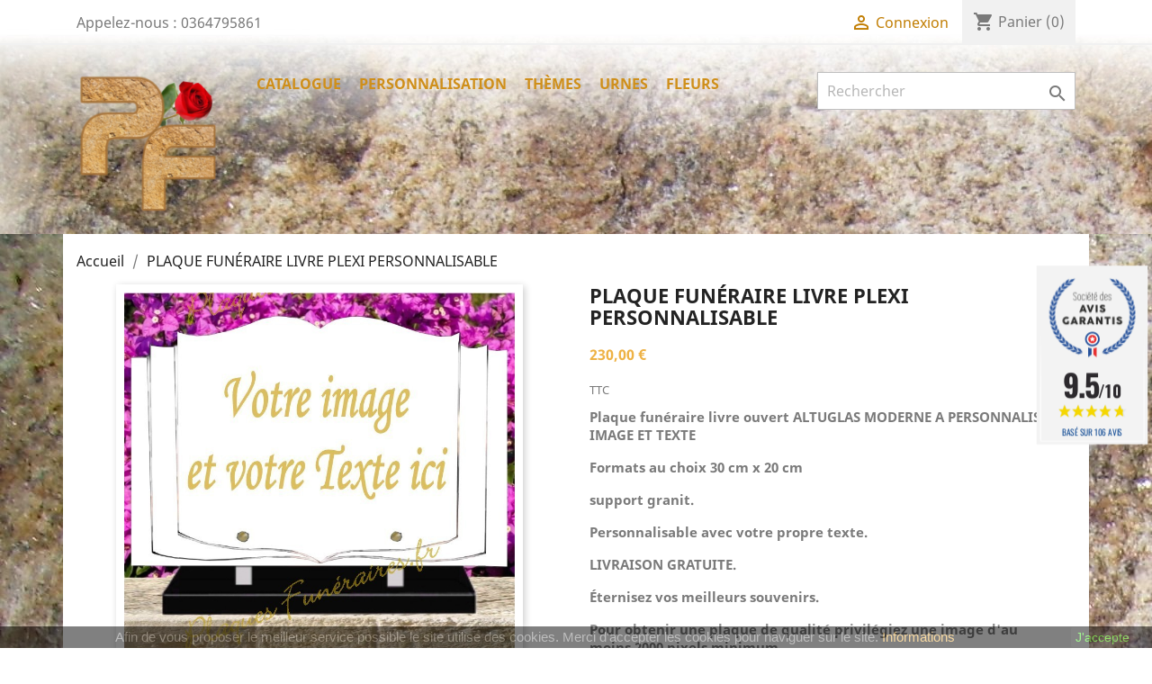

--- FILE ---
content_type: text/html; charset=utf-8
request_url: https://www.xn--plaques-funraires-ltb.fr/accueil/567-plaque-fun%C3%A9raire-livre-plexi-personnalisable.html
body_size: 18116
content:
<!doctype html>
<html lang="fr">

  <head>
    
      
  <meta charset="utf-8">


  <meta http-equiv="x-ua-compatible" content="ie=edge">



  <link rel="canonical" href="https://www.xn--plaques-funraires-ltb.fr/accueil/567-plaque-funéraire-livre-plexi-personnalisable.html">

  <title>PLAQUE FUNÉRAIRE LIVRE OUVERT PLEXI PERSONNALISABLE</title>
  <meta name="description" content="PLAQUE FUNÉRAIRE LIVRE OUVERT PLEXI PERSONNALISABLE. Plaque funéraire plexi moderne Altuglas entièrement personnalisable.">
  <meta name="keywords" content="">
    


  <meta name="viewport" content="width=device-width, initial-scale=1">



  <link rel="icon" type="image/vnd.microsoft.icon" href="https://www.xn--plaques-funraires-ltb.fr/img/favicon.ico?1536357352">
  <link rel="shortcut icon" type="image/x-icon" href="https://www.xn--plaques-funraires-ltb.fr/img/favicon.ico?1536357352">



    <link rel="stylesheet" href="https://www.xn--plaques-funraires-ltb.fr/themes/theme-plaques-funeraire/assets/cache/theme-97831e333.css" type="text/css" media="all">




  

  <script type="text/javascript">
        var prestashop = {"cart":{"products":[],"totals":{"total":{"type":"total","label":"Total","amount":0,"value":"0,00\u00a0\u20ac"},"total_including_tax":{"type":"total","label":"Total TTC","amount":0,"value":"0,00\u00a0\u20ac"},"total_excluding_tax":{"type":"total","label":"Total HT :","amount":0,"value":"0,00\u00a0\u20ac"}},"subtotals":{"products":{"type":"products","label":"Sous-total","amount":0,"value":"0,00\u00a0\u20ac"},"discounts":null,"shipping":{"type":"shipping","label":"Livraison","amount":0,"value":""},"tax":null},"products_count":0,"summary_string":"0 articles","vouchers":{"allowed":0,"added":[]},"discounts":[],"minimalPurchase":12,"minimalPurchaseRequired":"Un montant total de 12,00\u00a0\u20ac HT minimum est requis pour valider votre commande. Le montant actuel de votre commande est de 0,00\u00a0\u20ac HT."},"currency":{"name":"Euro","iso_code":"EUR","iso_code_num":"978","sign":"\u20ac"},"customer":{"lastname":null,"firstname":null,"email":null,"birthday":null,"newsletter":null,"newsletter_date_add":null,"optin":null,"website":null,"company":null,"siret":null,"ape":null,"is_logged":false,"gender":{"type":null,"name":null},"addresses":[]},"language":{"name":"Fran\u00e7ais (French)","iso_code":"fr","locale":"fr-FR","language_code":"fr","is_rtl":"0","date_format_lite":"d\/m\/Y","date_format_full":"d\/m\/Y H:i:s","id":1},"page":{"title":"","canonical":null,"meta":{"title":"PLAQUE FUN\u00c9RAIRE LIVRE OUVERT PLEXI PERSONNALISABLE","description":"PLAQUE FUN\u00c9RAIRE LIVRE OUVERT PLEXI PERSONNALISABLE. Plaque fun\u00e9raire plexi moderne Altuglas enti\u00e8rement personnalisable.","keywords":"","robots":"index"},"page_name":"product","body_classes":{"lang-fr":true,"lang-rtl":false,"country-FR":true,"currency-EUR":true,"layout-full-width":true,"page-product":true,"tax-display-enabled":true,"product-id-567":true,"product-PLAQUE FUN\u00c9RAIRE LIVRE PLEXI PERSONNALISABLE":true,"product-id-category-2":true,"product-id-manufacturer-1":true,"product-id-supplier-0":true,"product-available-for-order":true,"product-customizable":true},"admin_notifications":[]},"shop":{"name":"PLAQUES FUN\u00c9RAIRES.fr      (Sas Wess France)","logo":"https:\/\/www.xn--plaques-funraires-ltb.fr\/img\/plaques-fun\u00e9raires-logo-1536357352.jpg","stores_icon":"https:\/\/www.xn--plaques-funraires-ltb.fr\/img\/logo_stores.png","favicon":"https:\/\/www.xn--plaques-funraires-ltb.fr\/img\/favicon.ico"},"urls":{"base_url":"https:\/\/www.xn--plaques-funraires-ltb.fr\/","current_url":"https:\/\/www.xn--plaques-funraires-ltb.fr\/accueil\/567-plaque-fun%C3%A9raire-livre-plexi-personnalisable.html","shop_domain_url":"https:\/\/www.xn--plaques-funraires-ltb.fr","img_ps_url":"https:\/\/www.xn--plaques-funraires-ltb.fr\/img\/","img_cat_url":"https:\/\/www.xn--plaques-funraires-ltb.fr\/img\/c\/","img_lang_url":"https:\/\/www.xn--plaques-funraires-ltb.fr\/img\/l\/","img_prod_url":"https:\/\/www.xn--plaques-funraires-ltb.fr\/img\/p\/","img_manu_url":"https:\/\/www.xn--plaques-funraires-ltb.fr\/img\/m\/","img_sup_url":"https:\/\/www.xn--plaques-funraires-ltb.fr\/img\/su\/","img_ship_url":"https:\/\/www.xn--plaques-funraires-ltb.fr\/img\/s\/","img_store_url":"https:\/\/www.xn--plaques-funraires-ltb.fr\/img\/st\/","img_col_url":"https:\/\/www.xn--plaques-funraires-ltb.fr\/img\/co\/","img_url":"https:\/\/www.xn--plaques-funraires-ltb.fr\/themes\/theme-plaques-funeraire\/assets\/img\/","css_url":"https:\/\/www.xn--plaques-funraires-ltb.fr\/themes\/theme-plaques-funeraire\/assets\/css\/","js_url":"https:\/\/www.xn--plaques-funraires-ltb.fr\/themes\/theme-plaques-funeraire\/assets\/js\/","pic_url":"https:\/\/www.xn--plaques-funraires-ltb.fr\/upload\/","pages":{"address":"https:\/\/www.xn--plaques-funraires-ltb.fr\/adresse","addresses":"https:\/\/www.xn--plaques-funraires-ltb.fr\/adresses","authentication":"https:\/\/www.xn--plaques-funraires-ltb.fr\/connexion","cart":"https:\/\/www.xn--plaques-funraires-ltb.fr\/panier","category":"https:\/\/www.xn--plaques-funraires-ltb.fr\/index.php?controller=category","cms":"https:\/\/www.xn--plaques-funraires-ltb.fr\/index.php?controller=cms","contact":"https:\/\/www.xn--plaques-funraires-ltb.fr\/nous-contacter","discount":"https:\/\/www.xn--plaques-funraires-ltb.fr\/reduction","guest_tracking":"https:\/\/www.xn--plaques-funraires-ltb.fr\/suivi-commande-invite","history":"https:\/\/www.xn--plaques-funraires-ltb.fr\/historique-commandes","identity":"https:\/\/www.xn--plaques-funraires-ltb.fr\/identite","index":"https:\/\/www.xn--plaques-funraires-ltb.fr\/","my_account":"https:\/\/www.xn--plaques-funraires-ltb.fr\/mon-compte","order_confirmation":"https:\/\/www.xn--plaques-funraires-ltb.fr\/confirmation-commande","order_detail":"https:\/\/www.xn--plaques-funraires-ltb.fr\/index.php?controller=order-detail","order_follow":"https:\/\/www.xn--plaques-funraires-ltb.fr\/suivi-commande","order":"https:\/\/www.xn--plaques-funraires-ltb.fr\/commande","order_return":"https:\/\/www.xn--plaques-funraires-ltb.fr\/index.php?controller=order-return","order_slip":"https:\/\/www.xn--plaques-funraires-ltb.fr\/avoirs","pagenotfound":"https:\/\/www.xn--plaques-funraires-ltb.fr\/page-introuvable","password":"https:\/\/www.xn--plaques-funraires-ltb.fr\/recuperation-mot-de-passe","pdf_invoice":"https:\/\/www.xn--plaques-funraires-ltb.fr\/index.php?controller=pdf-invoice","pdf_order_return":"https:\/\/www.xn--plaques-funraires-ltb.fr\/index.php?controller=pdf-order-return","pdf_order_slip":"https:\/\/www.xn--plaques-funraires-ltb.fr\/index.php?controller=pdf-order-slip","prices_drop":"https:\/\/www.xn--plaques-funraires-ltb.fr\/promotions","product":"https:\/\/www.xn--plaques-funraires-ltb.fr\/index.php?controller=product","search":"https:\/\/www.xn--plaques-funraires-ltb.fr\/recherche","sitemap":"https:\/\/www.xn--plaques-funraires-ltb.fr\/Sitemap","stores":"https:\/\/www.xn--plaques-funraires-ltb.fr\/magasins","supplier":"https:\/\/www.xn--plaques-funraires-ltb.fr\/fournisseur","register":"https:\/\/www.xn--plaques-funraires-ltb.fr\/connexion?create_account=1","order_login":"https:\/\/www.xn--plaques-funraires-ltb.fr\/commande?login=1"},"alternative_langs":[],"theme_assets":"\/themes\/theme-plaques-funeraire\/assets\/","actions":{"logout":"https:\/\/www.xn--plaques-funraires-ltb.fr\/?mylogout="},"no_picture_image":{"bySize":{"small_default":{"url":"https:\/\/www.xn--plaques-funraires-ltb.fr\/img\/p\/fr-default-small_default.jpg","width":98,"height":98},"cart_default":{"url":"https:\/\/www.xn--plaques-funraires-ltb.fr\/img\/p\/fr-default-cart_default.jpg","width":125,"height":125},"home_default":{"url":"https:\/\/www.xn--plaques-funraires-ltb.fr\/img\/p\/fr-default-home_default.jpg","width":250,"height":250},"medium_default":{"url":"https:\/\/www.xn--plaques-funraires-ltb.fr\/img\/p\/fr-default-medium_default.jpg","width":452,"height":452},"large_default":{"url":"https:\/\/www.xn--plaques-funraires-ltb.fr\/img\/p\/fr-default-large_default.jpg","width":800,"height":800}},"small":{"url":"https:\/\/www.xn--plaques-funraires-ltb.fr\/img\/p\/fr-default-small_default.jpg","width":98,"height":98},"medium":{"url":"https:\/\/www.xn--plaques-funraires-ltb.fr\/img\/p\/fr-default-home_default.jpg","width":250,"height":250},"large":{"url":"https:\/\/www.xn--plaques-funraires-ltb.fr\/img\/p\/fr-default-large_default.jpg","width":800,"height":800},"legend":""}},"configuration":{"display_taxes_label":true,"display_prices_tax_incl":true,"is_catalog":false,"show_prices":true,"opt_in":{"partner":true},"quantity_discount":{"type":"discount","label":"Remise sur prix unitaire"},"voucher_enabled":0,"return_enabled":0},"field_required":[],"breadcrumb":{"links":[{"title":"Accueil","url":"https:\/\/www.xn--plaques-funraires-ltb.fr\/"},{"title":"PLAQUE FUN\u00c9RAIRE LIVRE PLEXI PERSONNALISABLE","url":"https:\/\/www.xn--plaques-funraires-ltb.fr\/accueil\/567-plaque-fun\u00e9raire-livre-plexi-personnalisable.html"}],"count":2},"link":{"protocol_link":"https:\/\/","protocol_content":"https:\/\/"},"time":1769284229,"static_token":"74037c1b75f3775df909979c807108e4","token":"3ae2c8a6dcc76f16695340c532d3bb57","debug":false};
      </script>



  <script type="text/javascript" src="https://www.xn--plaques-funraires-ltb.fr/modules/itemstyle/core/js/jquery-1.7.2.min.js"></script>
<link href="//fonts.googleapis.com/css?family=Open+Sans:600,400,400i|Oswald:700" rel="stylesheet" type="text/css" media="all">

 
<script type="text/javascript">
    var agSiteId="2433";
</script>
<script src="https://www.societe-des-avis-garantis.fr/wp-content/plugins/ag-core/widgets/JsWidget.js" type="text/javascript"></script>


<script async src="https://www.googletagmanager.com/gtag/js?id=G-3H9HPBP4VF"></script>
<script>
  window.dataLayer = window.dataLayer || [];
  function gtag(){dataLayer.push(arguments);}
  gtag('js', new Date());
  gtag(
    'config',
    'G-3H9HPBP4VF',
    {
      'debug_mode':false
                      }
  );
</script>





    
  <meta property="og:type" content="product">
  <meta property="og:url" content="https://www.xn--plaques-funraires-ltb.fr/accueil/567-plaque-fun%C3%A9raire-livre-plexi-personnalisable.html">
  <meta property="og:title" content="PLAQUE FUNÉRAIRE LIVRE OUVERT PLEXI PERSONNALISABLE">
  <meta property="og:site_name" content="PLAQUES FUNÉRAIRES.fr      (Sas Wess France)">
  <meta property="og:description" content="PLAQUE FUNÉRAIRE LIVRE OUVERT PLEXI PERSONNALISABLE. Plaque funéraire plexi moderne Altuglas entièrement personnalisable.">
  <meta property="og:image" content="https://www.xn--plaques-funraires-ltb.fr/1247-large_default/plaque-funéraire-livre-plexi-personnalisable.jpg">
  <meta property="product:pretax_price:amount" content="191.666667">
  <meta property="product:pretax_price:currency" content="EUR">
  <meta property="product:price:amount" content="230">
  <meta property="product:price:currency" content="EUR">
  
  </head>

  <body id="product" class="lang-fr country-fr currency-eur layout-full-width page-product tax-display-enabled product-id-567 product-plaque-funeraire-livre-plexi-personnalisable product-id-category-2 product-id-manufacturer-1 product-id-supplier-0 product-available-for-order product-customizable">

    
      
    

    <main>
      
              

      <header id="header">
        
          
  <div class="header-banner">
    
  </div>



  <nav class="header-nav">
    <div class="container">
        <div class="row">
          <div class="hidden-sm-down">
            <div class="col-md-4 col-xs-12">
              <div id="_desktop_contact_link">
  <div id="contact-link">
                Appelez-nous : <span>0364795861</span>
      </div>
</div>

            </div>
            <div class="col-md-8 right-nav">
                <div id="_desktop_user_info">
  <div class="user-info">
          <a
        href="https://www.xn--plaques-funraires-ltb.fr/mon-compte"
        title="Identifiez-vous"
        rel="nofollow"
      >
        <i class="material-icons">&#xE7FF;</i>
        <span class="hidden-sm-down">Connexion</span>
      </a>
      </div>
</div>
<div id="_desktop_cart">
  <div class="blockcart cart-preview inactive" data-refresh-url="//www.xn--plaques-funraires-ltb.fr/module/ps_shoppingcart/ajax">
    <div class="header">
              <i class="material-icons shopping-cart">shopping_cart</i>
        <span class="hidden-sm-down">Panier</span>
        <span class="cart-products-count">(0)</span>
          </div>
  </div>
</div>

            </div>
          </div>
          <div class="hidden-md-up text-sm-center mobile">
            <div class="float-xs-left" id="menu-icon">
              <i class="material-icons d-inline">&#xE5D2;</i>
            </div>
            <div class="float-xs-right" id="_mobile_cart"></div>
            <div class="float-xs-right" id="_mobile_user_info"></div>
            <div class="top-logo" id="_mobile_logo"></div>
            <div class="clearfix"></div>
          </div>
        </div>
    </div>
  </nav>



  <div class="header-top">
    <div class="container">
       <div class="row">
        <div class="col-md-2 hidden-sm-down" id="_desktop_logo">
          <a href="https://www.xn--plaques-funraires-ltb.fr/">
            <img class="logo img-responsive" src="https://www.xn--plaques-funraires-ltb.fr/img/plaques-funéraires-logo-1536357352.jpg" alt="PLAQUES FUNÉRAIRES.fr      (Sas Wess France)">
          </a>
        </div>
        <div class="col-md-10 col-sm-12 position-static">
          <div class="row">
            

<div class="menu col-lg-8 col-md-7 js-top-menu position-static hidden-sm-down" id="_desktop_top_menu">
    
          <ul class="top-menu" id="top-menu" data-depth="0">
                    <li class="category" id="category-21">
                          <a
                class="dropdown-item"
                href="https://www.xn--plaques-funraires-ltb.fr/21-catalogue" data-depth="0"
                              >
                                                                      <span class="float-xs-right hidden-md-up">
                    <span data-target="#top_sub_menu_62452" data-toggle="collapse" class="navbar-toggler collapse-icons">
                      <i class="material-icons add">&#xE313;</i>
                      <i class="material-icons remove">&#xE316;</i>
                    </span>
                  </span>
                                CATALOGUE
              </a>
                            <div  class="popover sub-menu js-sub-menu collapse" id="top_sub_menu_62452">
                
          <ul class="top-menu"  data-depth="1">
                    <li class="category" id="category-3">
                          <a
                class="dropdown-item dropdown-submenu"
                href="https://www.xn--plaques-funraires-ltb.fr/3-plaques-plexi-altuglas" data-depth="1"
                              >
                                                                      <span class="float-xs-right hidden-md-up">
                    <span data-target="#top_sub_menu_26974" data-toggle="collapse" class="navbar-toggler collapse-icons">
                      <i class="material-icons add">&#xE313;</i>
                      <i class="material-icons remove">&#xE316;</i>
                    </span>
                  </span>
                                PLAQUES PLEXI ALTUGLAS
              </a>
                            <div  class="collapse" id="top_sub_menu_26974">
                
          <ul class="top-menu"  data-depth="2">
                    <li class="category" id="category-4">
                          <a
                class="dropdown-item"
                href="https://www.xn--plaques-funraires-ltb.fr/4-plaques-plexi-modernes-rectangulaires" data-depth="2"
                              >
                                Plaques plexi modernes rectangulaires
              </a>
                          </li>
                    <li class="category" id="category-5">
                          <a
                class="dropdown-item"
                href="https://www.xn--plaques-funraires-ltb.fr/5-plaques-plexi-modernes-livre-ouvert" data-depth="2"
                              >
                                Plaques plexi modernes livre ouvert
              </a>
                          </li>
                    <li class="category" id="category-8">
                          <a
                class="dropdown-item"
                href="https://www.xn--plaques-funraires-ltb.fr/8-plaques-plexi-modernes-cœur" data-depth="2"
                              >
                                Plaques plexi modernes Cœur
              </a>
                          </li>
              </ul>
    
              </div>
                          </li>
                    <li class="category" id="category-9">
                          <a
                class="dropdown-item dropdown-submenu"
                href="https://www.xn--plaques-funraires-ltb.fr/9-plaques-granit" data-depth="1"
                              >
                                                                      <span class="float-xs-right hidden-md-up">
                    <span data-target="#top_sub_menu_14134" data-toggle="collapse" class="navbar-toggler collapse-icons">
                      <i class="material-icons add">&#xE313;</i>
                      <i class="material-icons remove">&#xE316;</i>
                    </span>
                  </span>
                                PLAQUES GRANIT
              </a>
                            <div  class="collapse" id="top_sub_menu_14134">
                
          <ul class="top-menu"  data-depth="2">
                    <li class="category" id="category-10">
                          <a
                class="dropdown-item"
                href="https://www.xn--plaques-funraires-ltb.fr/10-plaques-funéraires-granit-rectangulaire" data-depth="2"
                              >
                                Plaques funéraires granit rectangulaire
              </a>
                          </li>
                    <li class="category" id="category-22">
                          <a
                class="dropdown-item"
                href="https://www.xn--plaques-funraires-ltb.fr/22-plaques-funéraires-granit-livre-ouvert" data-depth="2"
                              >
                                Plaques funéraires granit livre ouvert
              </a>
                          </li>
                    <li class="category" id="category-23">
                          <a
                class="dropdown-item"
                href="https://www.xn--plaques-funraires-ltb.fr/23-plaques-funéraires-granit-cœur" data-depth="2"
                              >
                                Plaques funéraires granit Cœur
              </a>
                          </li>
                    <li class="category" id="category-105">
                          <a
                class="dropdown-item"
                href="https://www.xn--plaques-funraires-ltb.fr/105-plaques-granit-autres-formes" data-depth="2"
                              >
                                Plaques granit autres formes
              </a>
                          </li>
                    <li class="category" id="category-107">
                          <a
                class="dropdown-item"
                href="https://www.xn--plaques-funraires-ltb.fr/107-plaques-funéraires-granit-avec-bronze" data-depth="2"
                              >
                                Plaques funéraires granit avec bronze
              </a>
                          </li>
              </ul>
    
              </div>
                          </li>
                    <li class="category" id="category-6">
                          <a
                class="dropdown-item dropdown-submenu"
                href="https://www.xn--plaques-funraires-ltb.fr/6-plaques-en-lave-émaillée" data-depth="1"
                              >
                                                                      <span class="float-xs-right hidden-md-up">
                    <span data-target="#top_sub_menu_59285" data-toggle="collapse" class="navbar-toggler collapse-icons">
                      <i class="material-icons add">&#xE313;</i>
                      <i class="material-icons remove">&#xE316;</i>
                    </span>
                  </span>
                                PLAQUES EN LAVE ÉMAILLÉE
              </a>
                            <div  class="collapse" id="top_sub_menu_59285">
                
          <ul class="top-menu"  data-depth="2">
                    <li class="category" id="category-24">
                          <a
                class="dropdown-item"
                href="https://www.xn--plaques-funraires-ltb.fr/24-plaques-lave-émaillée-rectangulaire" data-depth="2"
                              >
                                Plaques lave émaillée rectangulaire
              </a>
                          </li>
              </ul>
    
              </div>
                          </li>
                    <li class="category" id="category-7">
                          <a
                class="dropdown-item dropdown-submenu"
                href="https://www.xn--plaques-funraires-ltb.fr/7-médaillon-photo" data-depth="1"
                              >
                                                                      <span class="float-xs-right hidden-md-up">
                    <span data-target="#top_sub_menu_21895" data-toggle="collapse" class="navbar-toggler collapse-icons">
                      <i class="material-icons add">&#xE313;</i>
                      <i class="material-icons remove">&#xE316;</i>
                    </span>
                  </span>
                                MÉDAILLON PHOTO
              </a>
                            <div  class="collapse" id="top_sub_menu_21895">
                
          <ul class="top-menu"  data-depth="2">
                    <li class="category" id="category-27">
                          <a
                class="dropdown-item"
                href="https://www.xn--plaques-funraires-ltb.fr/27-médaillon-photo-ovale" data-depth="2"
                              >
                                Médaillon photo ovale
              </a>
                          </li>
                    <li class="category" id="category-28">
                          <a
                class="dropdown-item"
                href="https://www.xn--plaques-funraires-ltb.fr/28-médaillon-photo-cœur" data-depth="2"
                              >
                                Médaillon photo cœur
              </a>
                          </li>
                    <li class="category" id="category-106">
                          <a
                class="dropdown-item"
                href="https://www.xn--plaques-funraires-ltb.fr/106-médaillon-photo-rectangulaire" data-depth="2"
                              >
                                Médaillon photo rectangulaire
              </a>
                          </li>
              </ul>
    
              </div>
                          </li>
                    <li class="category" id="category-29">
                          <a
                class="dropdown-item dropdown-submenu"
                href="https://www.xn--plaques-funraires-ltb.fr/29-accessoires-funéraires" data-depth="1"
                              >
                                                                      <span class="float-xs-right hidden-md-up">
                    <span data-target="#top_sub_menu_89635" data-toggle="collapse" class="navbar-toggler collapse-icons">
                      <i class="material-icons add">&#xE313;</i>
                      <i class="material-icons remove">&#xE316;</i>
                    </span>
                  </span>
                                ACCESSOIRES FUNÉRAIRES
              </a>
                            <div  class="collapse" id="top_sub_menu_89635">
                
          <ul class="top-menu"  data-depth="2">
                    <li class="category" id="category-30">
                          <a
                class="dropdown-item"
                href="https://www.xn--plaques-funraires-ltb.fr/30-inter-bronze-personnalisable" data-depth="2"
                              >
                                Inter bronze personnalisable
              </a>
                          </li>
                    <li class="category" id="category-31">
                          <a
                class="dropdown-item"
                href="https://www.xn--plaques-funraires-ltb.fr/31-inter-métallex-personnalisable" data-depth="2"
                              >
                                Inter métallex personnalisable
              </a>
                          </li>
                    <li class="category" id="category-32">
                          <a
                class="dropdown-item"
                href="https://www.xn--plaques-funraires-ltb.fr/32-inter-bronze-lettres-anglaises" data-depth="2"
                              >
                                Inter bronze lettres anglaises
              </a>
                          </li>
              </ul>
    
              </div>
                          </li>
              </ul>
    
              </div>
                          </li>
                    <li class="link" id="lnk-personnalisation">
                          <a
                class="dropdown-item"
                href="https://www.xn--plaques-funraires-ltb.fr/articles-funeraires/7-personnalisation-plaque-fun%C3%A9raire" data-depth="0"
                 target="_blank"               >
                                PERSONNALISATION
              </a>
                          </li>
                    <li class="category" id="category-33">
                          <a
                class="dropdown-item"
                href="https://www.xn--plaques-funraires-ltb.fr/33-thèmes" data-depth="0"
                              >
                                                                      <span class="float-xs-right hidden-md-up">
                    <span data-target="#top_sub_menu_95462" data-toggle="collapse" class="navbar-toggler collapse-icons">
                      <i class="material-icons add">&#xE313;</i>
                      <i class="material-icons remove">&#xE316;</i>
                    </span>
                  </span>
                                THÈMES
              </a>
                            <div  class="popover sub-menu js-sub-menu collapse" id="top_sub_menu_95462">
                
          <ul class="top-menu"  data-depth="1">
                    <li class="category" id="category-44">
                          <a
                class="dropdown-item dropdown-submenu"
                href="https://www.xn--plaques-funraires-ltb.fr/44-tous-les-thèmes-pour-plaques-plexi" data-depth="1"
                              >
                                                                      <span class="float-xs-right hidden-md-up">
                    <span data-target="#top_sub_menu_59146" data-toggle="collapse" class="navbar-toggler collapse-icons">
                      <i class="material-icons add">&#xE313;</i>
                      <i class="material-icons remove">&#xE316;</i>
                    </span>
                  </span>
                                Tous les thèmes pour Plaques Plexi
              </a>
                            <div  class="collapse" id="top_sub_menu_59146">
                
          <ul class="top-menu"  data-depth="2">
                    <li class="category" id="category-38">
                          <a
                class="dropdown-item"
                href="https://www.xn--plaques-funraires-ltb.fr/38-plaques-funéraires-plexi-anciens-combattants" data-depth="2"
                              >
                                Plaques funéraires plexi Anciens Combattants
              </a>
                          </li>
                    <li class="category" id="category-35">
                          <a
                class="dropdown-item"
                href="https://www.xn--plaques-funraires-ltb.fr/35-plaques-funéraires-plexi-anges" data-depth="2"
                              >
                                Plaques funéraires plexi Anges
              </a>
                          </li>
                    <li class="category" id="category-34">
                          <a
                class="dropdown-item"
                href="https://www.xn--plaques-funraires-ltb.fr/34-plaque-funéraire-plexi-animaux" data-depth="2"
                              >
                                Plaque funéraire plexi Animaux
              </a>
                          </li>
                    <li class="category" id="category-63">
                          <a
                class="dropdown-item"
                href="https://www.xn--plaques-funraires-ltb.fr/63-plaque-funéraire-plexi-armée" data-depth="2"
                              >
                                Plaque funéraire plexi Armée
              </a>
                          </li>
                    <li class="category" id="category-36">
                          <a
                class="dropdown-item"
                href="https://www.xn--plaques-funraires-ltb.fr/36-plaque-funéraire-plexi-aviation" data-depth="2"
                              >
                                Plaque funéraire plexi Aviation
              </a>
                          </li>
                    <li class="category" id="category-39">
                          <a
                class="dropdown-item"
                href="https://www.xn--plaques-funraires-ltb.fr/39-plaque-funéraire-plexi-campagne" data-depth="2"
                              >
                                Plaque funéraire plexi Campagne
              </a>
                          </li>
                    <li class="category" id="category-40">
                          <a
                class="dropdown-item"
                href="https://www.xn--plaques-funraires-ltb.fr/40-plaque-funéraire-plexi-chasse" data-depth="2"
                              >
                                Plaque funéraire plexi Chasse
              </a>
                          </li>
                    <li class="category" id="category-41">
                          <a
                class="dropdown-item"
                href="https://www.xn--plaques-funraires-ltb.fr/41-plaque-funéraire-plexi-chats" data-depth="2"
                              >
                                Plaque funéraire plexi Chats
              </a>
                          </li>
                    <li class="category" id="category-42">
                          <a
                class="dropdown-item"
                href="https://www.xn--plaques-funraires-ltb.fr/42-plaque-funéraires-plexi-chevaux" data-depth="2"
                              >
                                Plaque funéraires plexi Chevaux
              </a>
                          </li>
                    <li class="category" id="category-58">
                          <a
                class="dropdown-item"
                href="https://www.xn--plaques-funraires-ltb.fr/58-plaque-funéraire-plexi-chiens" data-depth="2"
                              >
                                Plaque funéraire plexi Chiens
              </a>
                          </li>
                    <li class="category" id="category-54">
                          <a
                class="dropdown-item"
                href="https://www.xn--plaques-funraires-ltb.fr/54-plaque-funéraire-plexi-football" data-depth="2"
                              >
                                Plaque funéraire plexi Football
              </a>
                          </li>
                    <li class="category" id="category-37">
                          <a
                class="dropdown-item"
                href="https://www.xn--plaques-funraires-ltb.fr/37-plaque-funéraire-plexi-gendarmerie-nationale" data-depth="2"
                              >
                                Plaque funéraire plexi Gendarmerie Nationale
              </a>
                          </li>
                    <li class="category" id="category-46">
                          <a
                class="dropdown-item"
                href="https://www.xn--plaques-funraires-ltb.fr/46-plaque-funéraire-plexi-loisirs" data-depth="2"
                              >
                                Plaque funéraire plexi Loisirs
              </a>
                          </li>
                    <li class="category" id="category-47">
                          <a
                class="dropdown-item"
                href="https://www.xn--plaques-funraires-ltb.fr/47-plaque-funéraire-plexi-motos" data-depth="2"
                              >
                                Plaque funéraire plexi Motos
              </a>
                          </li>
                    <li class="category" id="category-48">
                          <a
                class="dropdown-item"
                href="https://www.xn--plaques-funraires-ltb.fr/48-plaque-funéraire-plexi-musique-musicien" data-depth="2"
                              >
                                Plaque funéraire plexi Musique Musicien
              </a>
                          </li>
                    <li class="category" id="category-45">
                          <a
                class="dropdown-item"
                href="https://www.xn--plaques-funraires-ltb.fr/45-plaque-funéraire-plexi-nature" data-depth="2"
                              >
                                Plaque funéraire plexi Nature
              </a>
                          </li>
                    <li class="category" id="category-49">
                          <a
                class="dropdown-item"
                href="https://www.xn--plaques-funraires-ltb.fr/49-plaque-funéraire-plexi-parchemin" data-depth="2"
                              >
                                Plaque funéraire plexi Parchemin
              </a>
                          </li>
                    <li class="category" id="category-51">
                          <a
                class="dropdown-item"
                href="https://www.xn--plaques-funraires-ltb.fr/51-plaque-funéraire-plexi-pêcheur" data-depth="2"
                              >
                                Plaque funéraire plexi Pêcheur
              </a>
                          </li>
                    <li class="category" id="category-64">
                          <a
                class="dropdown-item"
                href="https://www.xn--plaques-funraires-ltb.fr/64-plaque-funéraire-plexi-police" data-depth="2"
                              >
                                Plaque funéraire plexi Police
              </a>
                          </li>
                    <li class="category" id="category-50">
                          <a
                class="dropdown-item"
                href="https://www.xn--plaques-funraires-ltb.fr/50-plaque-funéraire-plexi-poids-lourds" data-depth="2"
                              >
                                Plaque funéraire plexi Poids lourds
              </a>
                          </li>
                    <li class="category" id="category-52">
                          <a
                class="dropdown-item"
                href="https://www.xn--plaques-funraires-ltb.fr/52-plaque-funéraire-plexi-religions" data-depth="2"
                              >
                                Plaque funéraire plexi Religions
              </a>
                          </li>
                    <li class="category" id="category-59">
                          <a
                class="dropdown-item"
                href="https://www.xn--plaques-funraires-ltb.fr/59-plaque-funéraire-plexi-religion-catholique" data-depth="2"
                              >
                                Plaque Funéraire plexi Religion Catholique
              </a>
                          </li>
                    <li class="category" id="category-60">
                          <a
                class="dropdown-item"
                href="https://www.xn--plaques-funraires-ltb.fr/60-plaque-funéraire-plexi-religion-juive" data-depth="2"
                              >
                                Plaque Funéraire plexi Religion Juive
              </a>
                          </li>
                    <li class="category" id="category-61">
                          <a
                class="dropdown-item"
                href="https://www.xn--plaques-funraires-ltb.fr/61-plaque-funéraire-plexi-religion-musulmane" data-depth="2"
                              >
                                Plaque Funéraire plexi Religion Musulmane
              </a>
                          </li>
                    <li class="category" id="category-62">
                          <a
                class="dropdown-item"
                href="https://www.xn--plaques-funraires-ltb.fr/62-plaque-funéraire-plexi-religion-protestante" data-depth="2"
                              >
                                Plaque Funéraire plexi Religion Protestante
              </a>
                          </li>
                    <li class="category" id="category-55">
                          <a
                class="dropdown-item"
                href="https://www.xn--plaques-funraires-ltb.fr/55-plaque-funéraire-plexi-rugby" data-depth="2"
                              >
                                Plaque funéraire plexi Rugby
              </a>
                          </li>
                    <li class="category" id="category-65">
                          <a
                class="dropdown-item"
                href="https://www.xn--plaques-funraires-ltb.fr/65-plaque-funéraire-plexi-sapeurs-pompiers" data-depth="2"
                              >
                                Plaque funéraire plexi Sapeurs Pompiers
              </a>
                          </li>
                    <li class="category" id="category-53">
                          <a
                class="dropdown-item"
                href="https://www.xn--plaques-funraires-ltb.fr/53-plaque-funéraire-plexi-sports" data-depth="2"
                              >
                                Plaque funéraire plexi Sports
              </a>
                          </li>
                    <li class="category" id="category-56">
                          <a
                class="dropdown-item"
                href="https://www.xn--plaques-funraires-ltb.fr/56-plaque-funéraire-plexi-trains" data-depth="2"
                              >
                                Plaque funéraire plexi Trains
              </a>
                          </li>
                    <li class="category" id="category-57">
                          <a
                class="dropdown-item"
                href="https://www.xn--plaques-funraires-ltb.fr/57-plaque-funéraire-plexi-voitures" data-depth="2"
                              >
                                Plaque funéraire plexi Voitures
              </a>
                          </li>
              </ul>
    
              </div>
                          </li>
                    <li class="category" id="category-66">
                          <a
                class="dropdown-item dropdown-submenu"
                href="https://www.xn--plaques-funraires-ltb.fr/66-tous-les-thèmes-pour-plaques-granit-à-graver" data-depth="1"
                              >
                                                                      <span class="float-xs-right hidden-md-up">
                    <span data-target="#top_sub_menu_55034" data-toggle="collapse" class="navbar-toggler collapse-icons">
                      <i class="material-icons add">&#xE313;</i>
                      <i class="material-icons remove">&#xE316;</i>
                    </span>
                  </span>
                                Tous les thèmes pour plaques granit à graver
              </a>
                            <div  class="collapse" id="top_sub_menu_55034">
                
          <ul class="top-menu"  data-depth="2">
                    <li class="category" id="category-76">
                          <a
                class="dropdown-item"
                href="https://www.xn--plaques-funraires-ltb.fr/76-plaques-funéraires-granit-anciens-combattants" data-depth="2"
                              >
                                Plaques funéraires granit Anciens Combattants
              </a>
                          </li>
                    <li class="category" id="category-77">
                          <a
                class="dropdown-item"
                href="https://www.xn--plaques-funraires-ltb.fr/77-plaques-funéraires-granit-anges" data-depth="2"
                              >
                                Plaques funéraires granit Anges
              </a>
                          </li>
                    <li class="category" id="category-78">
                          <a
                class="dropdown-item"
                href="https://www.xn--plaques-funraires-ltb.fr/78-plaque-funéraire-granit-animaux" data-depth="2"
                              >
                                Plaque funéraire granit Animaux
              </a>
                          </li>
                    <li class="category" id="category-79">
                          <a
                class="dropdown-item"
                href="https://www.xn--plaques-funraires-ltb.fr/79-plaque-funéraire-granit-armée" data-depth="2"
                              >
                                Plaque funéraire granit Armée
              </a>
                          </li>
                    <li class="category" id="category-80">
                          <a
                class="dropdown-item"
                href="https://www.xn--plaques-funraires-ltb.fr/80-plaque-funéraire-granit-aviation" data-depth="2"
                              >
                                Plaque funéraire granit Aviation
              </a>
                          </li>
                    <li class="category" id="category-81">
                          <a
                class="dropdown-item"
                href="https://www.xn--plaques-funraires-ltb.fr/81-plaque-funéraire-granit-campagne" data-depth="2"
                              >
                                Plaque funéraire granit Campagne
              </a>
                          </li>
                    <li class="category" id="category-82">
                          <a
                class="dropdown-item"
                href="https://www.xn--plaques-funraires-ltb.fr/82-plaque-funéraire-granit-chasse" data-depth="2"
                              >
                                Plaque funéraire granit Chasse
              </a>
                          </li>
                    <li class="category" id="category-83">
                          <a
                class="dropdown-item"
                href="https://www.xn--plaques-funraires-ltb.fr/83-plaque-funéraire-granit-chats" data-depth="2"
                              >
                                Plaque funéraire granit Chats
              </a>
                          </li>
                    <li class="category" id="category-84">
                          <a
                class="dropdown-item"
                href="https://www.xn--plaques-funraires-ltb.fr/84-plaque-funéraires-granit-chevaux" data-depth="2"
                              >
                                Plaque funéraires granit Chevaux
              </a>
                          </li>
                    <li class="category" id="category-85">
                          <a
                class="dropdown-item"
                href="https://www.xn--plaques-funraires-ltb.fr/85-plaque-funéraire-granit-chiens" data-depth="2"
                              >
                                Plaque funéraire granit Chiens 
              </a>
                          </li>
                    <li class="category" id="category-86">
                          <a
                class="dropdown-item"
                href="https://www.xn--plaques-funraires-ltb.fr/86-plaque-funéraire-granit-football" data-depth="2"
                              >
                                Plaque funéraire granit Football
              </a>
                          </li>
                    <li class="category" id="category-87">
                          <a
                class="dropdown-item"
                href="https://www.xn--plaques-funraires-ltb.fr/87-plaque-funéraire-granit-gendarmerie-police" data-depth="2"
                              >
                                Plaque funéraire granit Gendarmerie Police
              </a>
                          </li>
                    <li class="category" id="category-88">
                          <a
                class="dropdown-item"
                href="https://www.xn--plaques-funraires-ltb.fr/88-plaque-funéraire-granit-loisirs" data-depth="2"
                              >
                                Plaque funéraire granit Loisirs
              </a>
                          </li>
                    <li class="category" id="category-89">
                          <a
                class="dropdown-item"
                href="https://www.xn--plaques-funraires-ltb.fr/89-plaque-funéraire-granit-motos" data-depth="2"
                              >
                                Plaque funéraire granit Motos
              </a>
                          </li>
                    <li class="category" id="category-90">
                          <a
                class="dropdown-item"
                href="https://www.xn--plaques-funraires-ltb.fr/90-plaque-funéraire-granit-musique-musicien" data-depth="2"
                              >
                                Plaque funéraire granit Musique Musicien
              </a>
                          </li>
                    <li class="category" id="category-91">
                          <a
                class="dropdown-item"
                href="https://www.xn--plaques-funraires-ltb.fr/91-plaque-funéraire-granit-nature" data-depth="2"
                              >
                                Plaque funéraire granit Nature
              </a>
                          </li>
                    <li class="category" id="category-92">
                          <a
                class="dropdown-item"
                href="https://www.xn--plaques-funraires-ltb.fr/92-plaque-funéraire-granit-parchemin" data-depth="2"
                              >
                                Plaque funéraire granit Parchemin
              </a>
                          </li>
                    <li class="category" id="category-93">
                          <a
                class="dropdown-item"
                href="https://www.xn--plaques-funraires-ltb.fr/93-plaque-funéraire-granit-pêcheur" data-depth="2"
                              >
                                Plaque funéraire granit Pêcheur
              </a>
                          </li>
                    <li class="category" id="category-94">
                          <a
                class="dropdown-item"
                href="https://www.xn--plaques-funraires-ltb.fr/94-plaque-funéraire-granit-poids-lourds" data-depth="2"
                              >
                                Plaque funéraire granit Poids lourds
              </a>
                          </li>
                    <li class="category" id="category-95">
                          <a
                class="dropdown-item"
                href="https://www.xn--plaques-funraires-ltb.fr/95-plaque-funéraire-granit-religions" data-depth="2"
                              >
                                Plaque funéraire granit Religions
              </a>
                          </li>
                    <li class="category" id="category-96">
                          <a
                class="dropdown-item"
                href="https://www.xn--plaques-funraires-ltb.fr/96-plaque-funéraire-granit-religion-catholique" data-depth="2"
                              >
                                Plaque Funéraire granit Religion Catholique
              </a>
                          </li>
                    <li class="category" id="category-97">
                          <a
                class="dropdown-item"
                href="https://www.xn--plaques-funraires-ltb.fr/97-plaque-funéraire-granit-religion-juive" data-depth="2"
                              >
                                Plaque Funéraire granit Religion Juive
              </a>
                          </li>
                    <li class="category" id="category-98">
                          <a
                class="dropdown-item"
                href="https://www.xn--plaques-funraires-ltb.fr/98-plaque-funéraire-granit-religion-musulmane" data-depth="2"
                              >
                                Plaque Funéraire granit Religion Musulmane
              </a>
                          </li>
                    <li class="category" id="category-99">
                          <a
                class="dropdown-item"
                href="https://www.xn--plaques-funraires-ltb.fr/99-plaque-funéraire-granit-religion-protestante" data-depth="2"
                              >
                                Plaque Funéraire granit Religion Protestante
              </a>
                          </li>
                    <li class="category" id="category-100">
                          <a
                class="dropdown-item"
                href="https://www.xn--plaques-funraires-ltb.fr/100-plaque-funéraire-granit-rugby" data-depth="2"
                              >
                                Plaque funéraire granit Rugby
              </a>
                          </li>
                    <li class="category" id="category-101">
                          <a
                class="dropdown-item"
                href="https://www.xn--plaques-funraires-ltb.fr/101-plaque-funéraire-granit-sapeurs-pompiers" data-depth="2"
                              >
                                Plaque funéraire granit Sapeurs Pompiers
              </a>
                          </li>
                    <li class="category" id="category-102">
                          <a
                class="dropdown-item"
                href="https://www.xn--plaques-funraires-ltb.fr/102-plaque-funéraire-granit-sports" data-depth="2"
                              >
                                Plaque funéraire granit Sports
              </a>
                          </li>
                    <li class="category" id="category-103">
                          <a
                class="dropdown-item"
                href="https://www.xn--plaques-funraires-ltb.fr/103-plaque-funéraire-granit-trains" data-depth="2"
                              >
                                Plaque funéraire granit Trains
              </a>
                          </li>
                    <li class="category" id="category-104">
                          <a
                class="dropdown-item"
                href="https://www.xn--plaques-funraires-ltb.fr/104-plaque-funéraire-granit-voitures" data-depth="2"
                              >
                                Plaque funéraire granit Voitures
              </a>
                          </li>
              </ul>
    
              </div>
                          </li>
              </ul>
    
              </div>
                          </li>
                    <li class="category" id="category-11">
                          <a
                class="dropdown-item"
                href="https://www.xn--plaques-funraires-ltb.fr/11-urnes-funeraires" data-depth="0"
                              >
                                                                      <span class="float-xs-right hidden-md-up">
                    <span data-target="#top_sub_menu_66256" data-toggle="collapse" class="navbar-toggler collapse-icons">
                      <i class="material-icons add">&#xE313;</i>
                      <i class="material-icons remove">&#xE316;</i>
                    </span>
                  </span>
                                URNES
              </a>
                            <div  class="popover sub-menu js-sub-menu collapse" id="top_sub_menu_66256">
                
          <ul class="top-menu"  data-depth="1">
                    <li class="category" id="category-72">
                          <a
                class="dropdown-item dropdown-submenu"
                href="https://www.xn--plaques-funraires-ltb.fr/72-catalogue-urnes-funéraires" data-depth="1"
                              >
                                                                      <span class="float-xs-right hidden-md-up">
                    <span data-target="#top_sub_menu_89504" data-toggle="collapse" class="navbar-toggler collapse-icons">
                      <i class="material-icons add">&#xE313;</i>
                      <i class="material-icons remove">&#xE316;</i>
                    </span>
                  </span>
                                CATALOGUE URNES FUNÉRAIRES
              </a>
                            <div  class="collapse" id="top_sub_menu_89504">
                
          <ul class="top-menu"  data-depth="2">
                    <li class="category" id="category-67">
                          <a
                class="dropdown-item"
                href="https://www.xn--plaques-funraires-ltb.fr/67-urnes-funéraires-en-granit" data-depth="2"
                              >
                                URNES FUNÉRAIRES EN GRANIT
              </a>
                          </li>
                    <li class="category" id="category-68">
                          <a
                class="dropdown-item"
                href="https://www.xn--plaques-funraires-ltb.fr/68-urnes-funéraires-en-résine" data-depth="2"
                              >
                                URNES FUNÉRAIRES EN RÉSINE
              </a>
                          </li>
                    <li class="category" id="category-69">
                          <a
                class="dropdown-item"
                href="https://www.xn--plaques-funraires-ltb.fr/69-urnes-funéraires-en-pierre-naturelle" data-depth="2"
                              >
                                URNES FUNÉRAIRES EN PIERRE NATURELLE
              </a>
                          </li>
                    <li class="category" id="category-70">
                          <a
                class="dropdown-item"
                href="https://www.xn--plaques-funraires-ltb.fr/70-urnes-funéraires-en-bois" data-depth="2"
                              >
                                URNES FUNÉRAIRES EN BOIS
              </a>
                          </li>
                    <li class="category" id="category-71">
                          <a
                class="dropdown-item"
                href="https://www.xn--plaques-funraires-ltb.fr/71-urnes-funéraires-biodégradables" data-depth="2"
                              >
                                URNES FUNÉRAIRES BIODÉGRADABLES
              </a>
                          </li>
                    <li class="category" id="category-73">
                          <a
                class="dropdown-item"
                href="https://www.xn--plaques-funraires-ltb.fr/73-urnes-funéraires-en-cuivre-ou-acier" data-depth="2"
                              >
                                URNES FUNÉRAIRES EN CUIVRE OU ACIER
              </a>
                          </li>
                    <li class="category" id="category-74">
                          <a
                class="dropdown-item"
                href="https://www.xn--plaques-funraires-ltb.fr/74-urnes-funéraires-immersibles" data-depth="2"
                              >
                                URNES FUNÉRAIRES IMMERSIBLES
              </a>
                          </li>
                    <li class="category" id="category-75">
                          <a
                class="dropdown-item"
                href="https://www.xn--plaques-funraires-ltb.fr/75-urnes-funéraires-pour-enfants" data-depth="2"
                              >
                                URNES FUNÉRAIRES POUR ENFANTS
              </a>
                          </li>
              </ul>
    
              </div>
                          </li>
              </ul>
    
              </div>
                          </li>
                    <li class="link" id="lnk-fleurs">
                          <a
                class="dropdown-item"
                href="https://www.fleurs-pour-obseques.com" data-depth="0"
                 target="_blank"               >
                                Fleurs
              </a>
                          </li>
              </ul>
    
    <div class="clearfix"></div>
</div>
<!-- Block search module TOP -->
<div id="search_widget" class="col-lg-4 col-md-5 col-sm-12 search-widget" data-search-controller-url="//www.xn--plaques-funraires-ltb.fr/recherche">
	<form method="get" action="//www.xn--plaques-funraires-ltb.fr/recherche">
		<input type="hidden" name="controller" value="search">
		<input type="text" name="s" value="" placeholder="Rechercher" aria-label="Rechercher">
		<button type="submit">
			<i class="material-icons search">&#xE8B6;</i>
      <span class="hidden-xl-down">Rechercher</span>
		</button>
	</form>
</div>
<!-- /Block search module TOP -->

            <div class="clearfix"></div>
          </div>
        </div>
      </div>
      <div id="mobile_top_menu_wrapper" class="row hidden-md-up" style="display:none;">
        <div class="js-top-menu mobile" id="_mobile_top_menu"></div>
        <div class="js-top-menu-bottom">
          <div id="_mobile_currency_selector"></div>
          <div id="_mobile_language_selector"></div>
          <div id="_mobile_contact_link"></div>
        </div>
      </div>
    </div>
  </div>
  

        
      </header>

      
        
<aside id="notifications">
  <div class="container">
    
    
    
      </div>
</aside>
      

      <section id="wrapper">
        
        <div class="container">
          
            	<nav data-depth="2" class="breadcrumb hidden-sm-down">
		<ol itemscope itemtype="http://schema.org/BreadcrumbList">
			
									
						<li itemprop="itemListElement" itemscope itemtype="http://schema.org/ListItem">
							<a itemprop="item" href="https://www.xn--plaques-funraires-ltb.fr/">
								<span itemprop="name">Accueil</span>
							</a>
							<meta itemprop="position" content="1">
						</li>
					
									
						<li itemprop="itemListElement" itemscope itemtype="http://schema.org/ListItem">
							<a itemprop="item" href="https://www.xn--plaques-funraires-ltb.fr/accueil/567-plaque-funéraire-livre-plexi-personnalisable.html">
								<span itemprop="name">PLAQUE FUNÉRAIRE LIVRE PLEXI PERSONNALISABLE</span>
							</a>
							<meta itemprop="position" content="2">
						</li>
					
							
		</ol>
	</nav>
          

          

          
  <div id="content-wrapper">
    
    

  <section id="main" itemscope itemtype="https://schema.org/Product">
    <meta itemprop="url" content="https://www.xn--plaques-funraires-ltb.fr/accueil/567-plaque-funéraire-livre-plexi-personnalisable.html">

    <div class="row">
      <div class="col-md-6">
        
          <section class="page-content" id="content">
            
              
                <ul class="product-flags">
                                  </ul>
              

              
                <div class="images-container">
  
    <div class="product-cover">
      <img class="js-qv-product-cover" src="https://www.xn--plaques-funraires-ltb.fr/1247-large_default/plaque-funéraire-livre-plexi-personnalisable.jpg" alt="PLAQUE FUNÉRAIRE LIVRE OUVERT PLEXI PERSONNALISABLE" title="PLAQUE FUNÉRAIRE LIVRE OUVERT PLEXI PERSONNALISABLE" style="width:100%;" itemprop="image">
      <div class="layer hidden-sm-down" data-toggle="modal" data-target="#product-modal">
        <i class="material-icons zoom-in">&#xE8FF;</i>
      </div>
    </div>
  

  
    <div class="js-qv-mask mask">
      <ul class="product-images js-qv-product-images">
                  <li class="thumb-container">
            <img
              class="thumb js-thumb  selected "
              data-image-medium-src="https://www.xn--plaques-funraires-ltb.fr/1247-medium_default/plaque-funéraire-livre-plexi-personnalisable.jpg"
              data-image-large-src="https://www.xn--plaques-funraires-ltb.fr/1247-large_default/plaque-funéraire-livre-plexi-personnalisable.jpg"
              src="https://www.xn--plaques-funraires-ltb.fr/1247-home_default/plaque-funéraire-livre-plexi-personnalisable.jpg"
              alt="PLAQUE FUNÉRAIRE LIVRE OUVERT PLEXI PERSONNALISABLE"
              title="PLAQUE FUNÉRAIRE LIVRE OUVERT PLEXI PERSONNALISABLE"
              width="100"
              itemprop="image"
            >
          </li>
              </ul>
    </div>
  
</div>

              

            
          </section>
        
        </div>
        <div class="col-md-6">
          
            
              <h1 class="h1" itemprop="name">PLAQUE FUNÉRAIRE LIVRE PLEXI PERSONNALISABLE</h1>
            
          
          
              <div class="product-prices">
    
          

    
      <div
        class="product-price h5 "
        itemprop="offers"
        itemscope
        itemtype="https://schema.org/Offer"
      >
          
                <link itemprop="availability" href="https://schema.org/InStock"/>
        <meta itemprop="priceCurrency" content="EUR">
        <meta itemprop="priceValidUntil" content="2027-12-31">
        <meta itemprop="url" content="https://www.xn--plaques-funraires-ltb.fr/accueil/567-plaque-funéraire-livre-plexi-personnalisable.html"> 
                
        <div class="current-price">
          <span itemprop="price" content="230">230,00 €</span>

                  </div>

        
                  
      </div>
      
        <div itemprop="aggregateRating" itemscope itemtype="http://schema.org/AggregateRating" style="display:none">
    <span itemprop="ratingValue">5</span> 
    <span itemprop="ratingCount">1</span>                                                      </div>
    <meta itemprop="brand" content="Plaques funéraires"> 
    <meta itemprop="image" content="https://www.xn--plaques-funraires-ltb.fr/1247-home_default/plaque-funéraire-livre-plexi-personnalisable.jpg">     
    <meta itemprop="sku" content="567" /> 
	<meta itemprop="gtin13" content="567" /> 
    <meta itemprop="mpn" content="CA1 - 0212" /> 
    <div itemprop="review" itemscope itemtype="http://schema.org/Review" style="display:none">
        <span itemprop="author">PLAQUES FUNÉRAIRES.fr      (Sas Wess France)</span>,
        <meta itemprop="datePublished" content="2026-01-24">
        <div itemprop="reviewRating" itemscope itemtype="http://schema.org/Rating">
            <meta itemprop="worstRating" content="1"/>
            <span itemprop="ratingValue">5</span>/
            <span itemprop="bestRating">5</span>
        </div>
        <span itemprop="description"></span>
    </div>
          
      
    

    
          

    
          

    
          

    

    <div class="tax-shipping-delivery-label">
              TTC
            
      
                        </div>
  </div>
          

          <div class="product-information">
            
              <div id="product-description-short-567" itemprop="description"><p><strong>Plaque funéraire livre ouvert ALTUGLAS MODERNE A PERSONNALISER IMAGE ET TEXTE </strong></p>
<p><strong>Formats au choix 30 cm x 20 cm</strong></p>
<p><strong>support granit.  </strong></p>
<p><strong>Personnalisable avec votre propre texte.</strong></p>
<p><strong>LIVRAISON GRATUITE.</strong></p>
<p><b>Éternisez</b><strong><strong> vos</strong> meilleurs souvenirs.</strong><strong><br /></strong></p>
<p><strong>Pour obtenir une plaque de qualité privilégiez une image d'au moins 2000 pixels minimum</strong></p>
<p><strong>Vous trouverez des images gratuites libres de droit sur le site <a href="https://pixabay.com" target="_blank">Pixabay</a> entre autres.</strong></p></div>
            
              
                  <div class="product-extra-right">
        	<script type="text/javascript">

	$(document).ready(function () {
        $('#affiche').html($('#affiche').attr('data'));
    });
    </script>
 <div id="affiche" data="&lt;style&gt;.product-variants,.product-add-to-cart{display:none;}.customIS span{color:#FFFFFF;text-align:left;text-decoration:none;}.customIS{margin-top:5px;border-top: 1px solid #EEB245;border-right: 1px solid #A07700&quot;;border-left: 1px solid #A07700&quot;;border-bottom: 1px solid #402901;-moz-border-radius:5px;-webkit-border-radius:5px;border-radius:5px;position:relative;display:block;font-size:20px;color:#FFFFFF;padding:20px;background-size:100%;background-image: -webkit-gradient(linear, 50% 0%, 50% 100%, color-stop(0%, #EEB245), color-stop(100%, #B77700));background-image: -moz-linear-gradient(#EEB245, #B77700);background-image: -webkit-linear-gradient(#EEB245, #B77700); background-image: linear-gradient(#EEB245, #B77700);}.listkeepIS{}&lt;/style&gt;&lt;script type=&quot;text/javascript&quot;&gt;var bigsrc=$(&#039;#bigpic&#039;).attr(&#039;src&#039;);$(document).ready(function() {var replaceCart=false;var belowButtonIS=false;var openpageIS=2;var sessIDS=&#039;56853fe00425cc267459374e5bad94e1&#039;;var visibleButtonCartIS=0;var pathIS = &#039;https://www.xn--plaques-funraires-ltb.fr/modules/itemstyle/core/&#039;;var stylebutton=&#039;.product-variants,.product-add-to-cart{display:none;}.customIS span{color:#FFFFFF;text-align:left;text-decoration:none;}.customIS{margin-top:5px;border-top: 1px solid #EEB245;border-right: 1px solid #A07700&quot;;border-left: 1px solid #A07700&quot;;border-bottom: 1px solid #402901;-moz-border-radius:5px;-webkit-border-radius:5px;border-radius:5px;position:relative;display:block;font-size:20px;color:#FFFFFF;padding:20px;background-size:100%;background-image: -webkit-gradient(linear, 50% 0%, 50% 100%, color-stop(0%, #EEB245), color-stop(100%, #B77700));background-image: -moz-linear-gradient(#EEB245, #B77700);background-image: -webkit-linear-gradient(#EEB245, #B77700); background-image: linear-gradient(#EEB245, #B77700);}&#039;;var idProductIS =567;var linkexternIS=&#039;https://www.xn--plaques-funraires-ltb.fr/module/itemstyle/custom?&amp;id_product=567&amp;openMode=1&#039;;if (visibleButtonCartIS==0)
							{
								$(&#039;#add_to_cart&#039;).hide();
								$(&#039;#attributes&#039;).hide();
								$(&#039;.product_attributes&#039;).hide();
								$(&#039;#add_to_cart&#039;).hide();
								$(&#039;.product_attributes&#039;).hide();
								$(&#039;#attributes&#039;).hide();
							}
							else if (replaceCart==true || belowButtonIS==true)
							{
								var c=$(&#039;#add_to_cart button&#039;).attr(&#039;class&#039;);
								var h=$(&#039;#add_to_cart button span&#039;).html();
								if (belowButtonIS!=true)
								{
								$(&#039;#add_to_cart button&#039;).hide();
								}

								if (stylebutton!=&#039;&#039;)
								{
									c=stylebutton;
								}if (openpageIS==0) {
									var l =pathIS+&#039;htmlFront/iframe.php?sessID=&#039;+sessIDS+&#039;&amp;id_product=&#039;+idProductIS+&#039;&amp;openMode=1&#039;;$(&#039;#add_to_cart button&#039;).after(&#039;&lt;a  class=&quot;customIS&quot; href=&quot;&#039;+l+&#039;&quot; rel=&quot;superbox[iframe]&quot;&gt;&lt;span&gt;Cliquez ici pour personnaliser votre plaque&lt;/span&gt;&lt;/a&gt;&#039;);
                                    }
								else if (openpageIS==2)
								{
									$(&#039;#add_to_cart button&#039;).after(&#039;&lt;a  class=&quot;customIS&quot; href=&quot;&#039;+linkexternIS+&#039;&quot;&gt;&lt;span&gt;Cliquez ici pour personnaliser votre plaque&lt;/span&gt;&lt;/a&gt;&#039;);
                                }

                                }})&lt;/script&gt;	&lt;script type=&quot;text/javascript&quot;&gt;
	var currentKeep=0;
	$(document).ready(function () {
			});
	$(document).on(&#039;click&#039;, &#039;.listk&#039;, function(e) {
		currentKeep=$(this).attr(&#039;val&#039;);

		if (Number($(this).css(&#039;border&#039;).substr(0,1))&gt;0)
		{
			$(&#039;.listk&#039;).css(&#039;border&#039;,0);
			currentKeep=0;
			changeCustomizationIS();
		}
		else
		{
			$(&#039;.listk&#039;).css(&#039;border&#039;,0);
			changeCustomizationIS($(this).attr(&#039;val&#039;));
			$(this).css(&#039;border&#039;,&#039;1px solid #dcdcdc&#039;);
		}
	});

	$(document).on(&#039;click&#039;, &#039;.color_pick&#039;, function(e) {

		if (currentKeep!=0) {
			var f = currentKeep.split(&#039;__&#039;);
			$(&#039;#keepc&#039;).attr(&#039;href&#039;, &#039;https://www.xn--plaques-funraires-ltb.fr/commande?submitReorder=&amp;ipd=&#039; + $(&#039;#idCombination&#039;).val() + &#039;&amp;qty=&#039; + $(&#039;#quantity_wanted&#039;).val() + &#039;&amp;loadcart=&#039; + f[0] + &#039;&amp;keep=1&#039;);

		}
	});
	$(document).on(&#039;change&#039;, &#039;.attribute_select&#039;, function(e) {
		if (currentKeep!=0) {
			var f = currentKeep.split(&#039;__&#039;);
			$(&#039;#keepc&#039;).attr(&#039;href&#039;, &#039;https://www.xn--plaques-funraires-ltb.fr/commande?submitReorder=&amp;ipd=&#039; + $(&#039;#idCombination&#039;).val() + &#039;&amp;qty=&#039; + $(&#039;#quantity_wanted&#039;).val() + &#039;&amp;loadcart=&#039; + f[0] + &#039;&amp;keep=1&#039;);

		}
	});
	$(document).on(&#039;click&#039;, &#039;.attribute_radio&#039;, function(e){
		if (currentKeep!=0) {
			var f = currentKeep.split(&#039;__&#039;);
			$(&#039;#keepc&#039;).attr(&#039;href&#039;, &#039;https://www.xn--plaques-funraires-ltb.fr/commande?submitReorder=&amp;ipd=&#039; + $(&#039;#idCombination&#039;).val() + &#039;&amp;qty=&#039; + $(&#039;#quantity_wanted&#039;).val() + &#039;&amp;loadcart=&#039; + f[0] + &#039;&amp;keep=1&#039;);

		}

	});
	function setPriceIS(f)
	{
		if (f[2]!=undefined) {

			if (!noTaxForThisProduct || !customerGroupWithoutTax)
				f[2] = Number(f[2]) * (taxRate / 100 + 1);

			if (typeof(priceWithDiscountsDisplay)!=&#039;undefined&#039;)
			{
				$(&#039;#our_price_display&#039;).text(formatCurrency(Number(priceWithDiscountsDisplay) + Number(f[2]) * currencyRate, currencyFormat, currencySign, currencyBlank)).trigger(&#039;change&#039;);
			}
			else
			{
				$(&#039;#our_price_display&#039;).text(formatCurrency(Number(productPrice) + Number(f[2]) * currencyRate, currencyFormat, currencySign, currencyBlank)).trigger(&#039;change&#039;);

			}
		}

	}
	function changeCustomizationIS(val)
	{

		if (val!=0 &amp;&amp; typeof(val)!=&#039;undefined&#039;) {


			var f = val.split(&#039;__&#039;);

			setPriceIS(f);
			var h=$(&#039;#add_to_cart button span&#039;).html();
			var c=$(&#039;#add_to_cart button&#039;).attr(&#039;class&#039;);
			$(&#039;#add_to_cart button&#039;).hide();
			$(&#039;#keepc&#039;).remove();
			$(&#039;#add_to_cart button&#039;).after(&#039;&lt;a  id=&quot;keepc&quot; href=&quot;https://www.xn--plaques-funraires-ltb.fr/commande?submitReorder=&amp;ipd=&#039;+$(&#039;#idCombination&#039;).val()+&#039;&amp;qty=&#039;+$(&#039;#quantity_wanted&#039;).val()+&#039;&amp;loadcart=&#039;+f[0]+&#039;&amp;keep=1&quot; class=&quot;&#039; + c + &#039;&quot; &gt;&lt;span&gt;&#039; + h + &#039;&lt;/span&gt;&lt;/a&gt;&#039;);

			var src =&#039;https://www.xn--plaques-funraires-ltb.fr/modules/itemstyle/core/snapshot/visu.php?attr=&#039;+f[1]+&#039;.png&#039;;
			$(&#039;#bigpic&#039;).attr(&#039;src&#039;, src);
			var a=0;
			$.each($(&#039;#thumbs_list ul li&#039;), function (index1, value1) {
				var nam = $(this).css(&#039;display&#039;);

				if (nam == &#039;list-item&#039; &amp;&amp; a == 0) {
					var el = $(this).find(&#039;a&#039;);
					var elimg = $(this).find(&#039;img&#039;);
					el.attr(&#039;href&#039;, src);
					elimg.attr(&#039;src&#039;, src);

					a++;
				}
			});
		}
		else
		{

			$(&#039;#keepc&#039;).hide();
			$(&#039;#add_to_cart button&#039;).show();
			if (typeof(priceWithDiscountsDisplay)!=&#039;undefined&#039;)
			{
				$(&#039;#our_price_display&#039;).text(formatCurrency(Number(priceWithDiscountsDisplay) * currencyRate, currencyFormat, currencySign, currencyBlank)).trigger(&#039;change&#039;);
			}
			else
			{

				$(&#039;#our_price_display&#039;).text(formatCurrency(Number(productPrice) * currencyRate, currencyFormat, currencySign, currencyBlank)).trigger(&#039;change&#039;);
			}
			$(&#039;#bigpic&#039;).attr(&#039;src&#039;,bigsrc);
			var a=0;
			$.each($(&#039;#thumbs_list ul li&#039;), function (index1, value1) {
				var nam = $(this).css(&#039;display&#039;);

				if (nam == &#039;list-item&#039; &amp;&amp; a == 0) {
					var el = $(this).find(&#039;a&#039;);
					var elimg = $(this).find(&#039;img&#039;);
					el.attr(&#039;href&#039;, src);
					elimg.attr(&#039;src&#039;, bigsrc);

					a++;
				}
			});
		}
	}
	&lt;/script&gt;
			&lt;div&gt;&lt;a class=&quot;customIS&quot;
					href=&quot;https://www.xn--plaques-funraires-ltb.fr/module/itemstyle/custom?&amp;id_product=567&amp;openMode=1&quot;&gt;&lt;span&gt;Cliquez ici pour personnaliser votre plaque&lt;/span&gt;&lt;/a&gt;
		&lt;/div&gt;
		"></div>


      </div>
              
            
            <div class="product-actions">
              
                <form action="https://www.xn--plaques-funraires-ltb.fr/panier" method="post" id="add-to-cart-or-refresh">
                  <input type="hidden" name="token" value="74037c1b75f3775df909979c807108e4">
                  <input type="hidden" name="id_product" value="567" id="product_page_product_id">
                  <input type="hidden" name="id_customization" value="0" id="product_customization_id">

                  
                    <div class="product-variants">
  </div>
                  

                  
                                      

                  
                    <section class="product-discounts">
  </section>
                  

                  
                    <div class="product-add-to-cart">
      <span class="control-label">Quantité</span>

    
      <div class="product-quantity clearfix">
        <div class="qty">
          <input
            type="text"
            name="qty"
            id="quantity_wanted"
            value="1"
            class="input-group"
            min="1"
            aria-label="Quantité"
          >
        </div>

        <div class="add">
          <button
            class="btn btn-primary add-to-cart"
            data-button-action="add-to-cart"
            type="submit"
                      >
            <i class="material-icons shopping-cart">&#xE547;</i>
            Ajouter au panier
          </button>
        </div>
      </div>
    

    
      <span id="product-availability">
              </span>
    
    
    
      <p class="product-minimal-quantity">
              </p>
    
  </div>
                  

                  

                  
                    <input class="product-refresh ps-hidden-by-js" name="refresh" type="submit" value="Rafraîchir">
                  
                </form>
              

            </div>

            

            <div class="tabs">
              <ul class="nav nav-tabs">
                                <li class="nav-item">
                  <a class="nav-link active" data-toggle="tab" href="#description">Description</a>
                </li>
                                <li class="nav-item">
                  <a class="nav-link" data-toggle="tab" href="#product-details">Détails du produit</a>
                </li>
                              </ul>

              <div class="tab-content" id="tab-content">
               <div class="tab-pane fade in active" id="description">
                 
                   <div class="product-description"><p><strong>COMPOSITION</strong> : Verre acrylique "Altuglas" (Plexiglas).</p>
<p><strong>TOUTES NOS PLAQUES ALTUGLAS SONT PERSONNALISABLES AVEC VOTRE PROPRE TEXTE,</strong></p>
<p><strong>VOUS POUVEZ EGALEMENT AJOUTER UN INTER AVEC LE TEXTE DE VOTRE CHOIX. <strong> (Voir accessoires ci-dessous)</strong></strong></p>
<p></p>
<p><strong>NB : Les filigranes sont là pour protéger nos produits du piratage </strong><strong>et ne figurent pas sur votre article.</strong></p>
<p><strong>(Photos non contractuelles) Les plaques livrées peuvent être légèrement différentes des maquettes présentées.</strong></p>
<p></p>
<p><strong>L’Altuglas est réputé pour sa tenue très bonne tenue aux UV et à la corrosion. </strong><strong>Léger, il s'entretient simplement par un lavage à l’eau. </strong><strong>L’impression numérique Haute Définition, permet de reproduire la photo </strong><strong>de votre choix avec une très grande précision pour un rendu fidèle avec couleurs éclatantes. </strong><strong>Découvrez toutes les possibilités de cette technique. </strong></p>
<p><strong>Expédition sous 48 à 96h00 en fonction des produits.</strong></p>
<p style="margin-top:0px;font-size:15px;color:#7a7a7a;font-family:'Noto Sans', sans-serif;"></p>
<p><b>Qualité 100% Française</b></p>
<p style="text-align:center;"><b><img src="https://www.xn--plaques-funraires-ltb.fr/img/cms/PAGES%20CMS/FABRIQUE%20EN%20FRANCE.jpg" alt="plaque funeraire fabriquée en France" width="194" height="174" /></b></p>
<p><b><img src="https://www.xn--plaques-funraires-ltb.fr/img/cms/PAGES%20CMS/ROSE%20ROUGE.png" alt="plaques funéraires création" width="200" height="131" style="margin-left:auto;margin-right:auto;" /></b></p></div>
                 
               </div>

               
                 <div class="tab-pane fade"
     id="product-details"
     data-product="{&quot;id_shop_default&quot;:&quot;1&quot;,&quot;id_manufacturer&quot;:&quot;1&quot;,&quot;id_supplier&quot;:&quot;0&quot;,&quot;reference&quot;:&quot;CA1 - 0212&quot;,&quot;is_virtual&quot;:&quot;0&quot;,&quot;delivery_in_stock&quot;:null,&quot;delivery_out_stock&quot;:null,&quot;id_category_default&quot;:&quot;2&quot;,&quot;on_sale&quot;:&quot;0&quot;,&quot;online_only&quot;:&quot;0&quot;,&quot;ecotax&quot;:0,&quot;minimal_quantity&quot;:&quot;1&quot;,&quot;low_stock_threshold&quot;:null,&quot;low_stock_alert&quot;:&quot;0&quot;,&quot;price&quot;:&quot;230,00\u00a0\u20ac&quot;,&quot;unity&quot;:&quot;&quot;,&quot;unit_price_ratio&quot;:&quot;0.000000&quot;,&quot;additional_shipping_cost&quot;:&quot;0.000000&quot;,&quot;customizable&quot;:&quot;1&quot;,&quot;text_fields&quot;:&quot;2&quot;,&quot;uploadable_files&quot;:&quot;3&quot;,&quot;redirect_type&quot;:&quot;404&quot;,&quot;id_type_redirected&quot;:&quot;0&quot;,&quot;available_for_order&quot;:&quot;1&quot;,&quot;available_date&quot;:&quot;0000-00-00&quot;,&quot;show_condition&quot;:&quot;0&quot;,&quot;condition&quot;:&quot;new&quot;,&quot;show_price&quot;:&quot;1&quot;,&quot;indexed&quot;:&quot;1&quot;,&quot;visibility&quot;:&quot;both&quot;,&quot;cache_default_attribute&quot;:&quot;0&quot;,&quot;advanced_stock_management&quot;:&quot;0&quot;,&quot;date_add&quot;:&quot;2017-11-30 10:31:52&quot;,&quot;date_upd&quot;:&quot;2021-08-17 10:18:00&quot;,&quot;pack_stock_type&quot;:&quot;0&quot;,&quot;meta_description&quot;:&quot;PLAQUE FUN\u00c9RAIRE LIVRE OUVERT PLEXI PERSONNALISABLE. Plaque fun\u00e9raire plexi moderne Altuglas enti\u00e8rement personnalisable.&quot;,&quot;meta_keywords&quot;:&quot;&quot;,&quot;meta_title&quot;:&quot;PLAQUE FUN\u00c9RAIRE LIVRE OUVERT PLEXI PERSONNALISABLE&quot;,&quot;link_rewrite&quot;:&quot;plaque-fun\u00e9raire-livre-plexi-personnalisable&quot;,&quot;name&quot;:&quot;PLAQUE FUN\u00c9RAIRE LIVRE PLEXI PERSONNALISABLE&quot;,&quot;description&quot;:&quot;&lt;p&gt;&lt;strong&gt;COMPOSITION&lt;\/strong&gt;\u00a0:\u00a0Verre acrylique \&quot;Altuglas\&quot; (Plexiglas).&lt;\/p&gt;\n&lt;p&gt;&lt;strong&gt;TOUTES NOS PLAQUES ALTUGLAS SONT PERSONNALISABLES AVEC VOTRE PROPRE TEXTE,&lt;\/strong&gt;&lt;\/p&gt;\n&lt;p&gt;&lt;strong&gt;VOUS POUVEZ EGALEMENT AJOUTER UN INTER AVEC LE\u00a0TEXTE DE VOTRE CHOIX.\u00a0&lt;strong&gt;\u00a0(Voir accessoires ci-dessous)&lt;\/strong&gt;&lt;\/strong&gt;&lt;\/p&gt;\n&lt;p&gt;&lt;\/p&gt;\n&lt;p&gt;&lt;strong&gt;NB : Les filigranes sont l\u00e0 pour prot\u00e9ger nos produits du piratage\u00a0&lt;\/strong&gt;&lt;strong&gt;et ne figurent pas sur votre\u00a0article.&lt;\/strong&gt;&lt;\/p&gt;\n&lt;p&gt;&lt;strong&gt;(Photos non contractuelles) Les plaques livr\u00e9es peuvent \u00eatre l\u00e9g\u00e8rement diff\u00e9rentes des maquettes pr\u00e9sent\u00e9es.&lt;\/strong&gt;&lt;\/p&gt;\n&lt;p&gt;&lt;\/p&gt;\n&lt;p&gt;&lt;strong&gt;L\u2019Altuglas est r\u00e9put\u00e9 pour sa tenue tr\u00e8s bonne tenue aux UV et \u00e0 la corrosion.\u00a0&lt;\/strong&gt;&lt;strong&gt;L\u00e9ger, il s&#039;entretient simplement par un lavage \u00e0 l\u2019eau.\u00a0&lt;\/strong&gt;&lt;strong&gt;L\u2019impression num\u00e9rique Haute D\u00e9finition, permet de reproduire la photo\u00a0&lt;\/strong&gt;&lt;strong&gt;de votre choix avec une tr\u00e8s grande pr\u00e9cision pour un rendu fid\u00e8le avec\u00a0couleurs \u00e9clatantes.\u00a0&lt;\/strong&gt;&lt;strong&gt;D\u00e9couvrez toutes les possibilit\u00e9s de cette technique. &lt;\/strong&gt;&lt;\/p&gt;\n&lt;p&gt;&lt;strong&gt;Exp\u00e9dition sous 48 \u00e0 96h00 en fonction des produits.&lt;\/strong&gt;&lt;\/p&gt;\n&lt;p style=\&quot;margin-top:0px;font-size:15px;color:#7a7a7a;font-family:&#039;Noto Sans&#039;, sans-serif;\&quot;&gt;&lt;\/p&gt;\n&lt;p&gt;&lt;b&gt;Qualit\u00e9 100% Fran\u00e7aise&lt;\/b&gt;&lt;\/p&gt;\n&lt;p style=\&quot;text-align:center;\&quot;&gt;&lt;b&gt;&lt;img src=\&quot;https:\/\/www.xn--plaques-funraires-ltb.fr\/img\/cms\/PAGES%20CMS\/FABRIQUE%20EN%20FRANCE.jpg\&quot; alt=\&quot;plaque funeraire fabriqu\u00e9e en France\&quot; width=\&quot;194\&quot; height=\&quot;174\&quot; \/&gt;&lt;\/b&gt;&lt;\/p&gt;\n&lt;p&gt;&lt;b&gt;&lt;img src=\&quot;https:\/\/www.xn--plaques-funraires-ltb.fr\/img\/cms\/PAGES%20CMS\/ROSE%20ROUGE.png\&quot; alt=\&quot;plaques fun\u00e9raires cr\u00e9ation\&quot; width=\&quot;200\&quot; height=\&quot;131\&quot; style=\&quot;margin-left:auto;margin-right:auto;\&quot; \/&gt;&lt;\/b&gt;&lt;\/p&gt;&quot;,&quot;description_short&quot;:&quot;&lt;p&gt;&lt;strong&gt;Plaque fun\u00e9raire livre ouvert ALTUGLAS MODERNE\u00a0A PERSONNALISER IMAGE ET TEXTE\u00a0&lt;\/strong&gt;&lt;\/p&gt;\n&lt;p&gt;&lt;strong&gt;Formats au choix 30 cm\u00a0x\u00a020 cm&lt;\/strong&gt;&lt;\/p&gt;\n&lt;p&gt;&lt;strong&gt;support granit. \u00a0&lt;\/strong&gt;&lt;\/p&gt;\n&lt;p&gt;&lt;strong&gt;Personnalisable avec votre propre texte.&lt;\/strong&gt;&lt;\/p&gt;\n&lt;p&gt;&lt;strong&gt;LIVRAISON GRATUITE.&lt;\/strong&gt;&lt;\/p&gt;\n&lt;p&gt;&lt;b&gt;\u00c9ternisez&lt;\/b&gt;&lt;strong&gt;&lt;strong&gt;\u00a0vos&lt;\/strong&gt;\u00a0meilleurs\u00a0souvenirs.&lt;\/strong&gt;&lt;strong&gt;&lt;br \/&gt;&lt;\/strong&gt;&lt;\/p&gt;\n&lt;p&gt;&lt;strong&gt;Pour obtenir une plaque de qualit\u00e9 privil\u00e9giez une image d&#039;au moins\u00a02000\u00a0pixels minimum&lt;\/strong&gt;&lt;\/p&gt;\n&lt;p&gt;&lt;strong&gt;Vous trouverez des images gratuites libres de droit sur le site\u00a0&lt;a href=\&quot;https:\/\/pixabay.com\&quot; target=\&quot;_blank\&quot;&gt;Pixabay&lt;\/a&gt;\u00a0entre autres.&lt;\/strong&gt;&lt;\/p&gt;&quot;,&quot;available_now&quot;:&quot;&quot;,&quot;available_later&quot;:&quot;&quot;,&quot;id&quot;:567,&quot;id_product&quot;:567,&quot;out_of_stock&quot;:0,&quot;new&quot;:0,&quot;id_product_attribute&quot;:&quot;0&quot;,&quot;quantity_wanted&quot;:1,&quot;extraContent&quot;:[],&quot;allow_oosp&quot;:true,&quot;category&quot;:&quot;accueil&quot;,&quot;category_name&quot;:&quot;Accueil&quot;,&quot;link&quot;:&quot;https:\/\/www.xn--plaques-funraires-ltb.fr\/accueil\/567-plaque-fun\u00e9raire-livre-plexi-personnalisable.html&quot;,&quot;attribute_price&quot;:0,&quot;price_tax_exc&quot;:191.666667,&quot;price_without_reduction&quot;:230,&quot;reduction&quot;:0,&quot;specific_prices&quot;:[],&quot;quantity&quot;:-5,&quot;quantity_all_versions&quot;:-5,&quot;id_image&quot;:&quot;fr-default&quot;,&quot;features&quot;:[],&quot;attachments&quot;:[],&quot;virtual&quot;:0,&quot;pack&quot;:0,&quot;packItems&quot;:[],&quot;nopackprice&quot;:0,&quot;customization_required&quot;:false,&quot;rate&quot;:19.999999999999996,&quot;tax_name&quot;:&quot;TVA FR 20%&quot;,&quot;ecotax_rate&quot;:0,&quot;unit_price&quot;:&quot;&quot;,&quot;customizations&quot;:{&quot;fields&quot;:[{&quot;label&quot;:&quot;&quot;,&quot;id_customization_field&quot;:&quot;1250&quot;,&quot;required&quot;:&quot;0&quot;,&quot;type&quot;:&quot;image&quot;,&quot;image&quot;:null,&quot;input_name&quot;:&quot;file1250&quot;,&quot;is_customized&quot;:false},{&quot;label&quot;:&quot;itemstyle&quot;,&quot;id_customization_field&quot;:&quot;1250&quot;,&quot;required&quot;:&quot;0&quot;,&quot;type&quot;:&quot;image&quot;,&quot;image&quot;:null,&quot;input_name&quot;:&quot;file1250&quot;,&quot;is_customized&quot;:false},{&quot;label&quot;:&quot;&quot;,&quot;id_customization_field&quot;:&quot;1251&quot;,&quot;required&quot;:&quot;0&quot;,&quot;type&quot;:&quot;text&quot;,&quot;image&quot;:null,&quot;input_name&quot;:&quot;textField1251&quot;,&quot;is_customized&quot;:false,&quot;text&quot;:&quot;&quot;},{&quot;label&quot;:&quot;itemstyle&quot;,&quot;id_customization_field&quot;:&quot;1251&quot;,&quot;required&quot;:&quot;0&quot;,&quot;type&quot;:&quot;text&quot;,&quot;image&quot;:null,&quot;input_name&quot;:&quot;textField1251&quot;,&quot;is_customized&quot;:false,&quot;text&quot;:&quot;&quot;},{&quot;label&quot;:&quot;&quot;,&quot;id_customization_field&quot;:&quot;1252&quot;,&quot;required&quot;:&quot;0&quot;,&quot;type&quot;:&quot;image&quot;,&quot;image&quot;:null,&quot;input_name&quot;:&quot;file1252&quot;,&quot;is_customized&quot;:false,&quot;text&quot;:&quot;&quot;},{&quot;label&quot;:&quot;itemstyle&quot;,&quot;id_customization_field&quot;:&quot;1252&quot;,&quot;required&quot;:&quot;0&quot;,&quot;type&quot;:&quot;image&quot;,&quot;image&quot;:null,&quot;input_name&quot;:&quot;file1252&quot;,&quot;is_customized&quot;:false,&quot;text&quot;:&quot;&quot;},{&quot;label&quot;:&quot;&quot;,&quot;id_customization_field&quot;:&quot;1253&quot;,&quot;required&quot;:&quot;0&quot;,&quot;type&quot;:&quot;text&quot;,&quot;image&quot;:null,&quot;input_name&quot;:&quot;textField1253&quot;,&quot;is_customized&quot;:false,&quot;text&quot;:&quot;&quot;},{&quot;label&quot;:&quot;itemstyle&quot;,&quot;id_customization_field&quot;:&quot;1253&quot;,&quot;required&quot;:&quot;0&quot;,&quot;type&quot;:&quot;text&quot;,&quot;image&quot;:null,&quot;input_name&quot;:&quot;textField1253&quot;,&quot;is_customized&quot;:false,&quot;text&quot;:&quot;&quot;},{&quot;label&quot;:&quot;&quot;,&quot;id_customization_field&quot;:&quot;1254&quot;,&quot;required&quot;:&quot;0&quot;,&quot;type&quot;:&quot;image&quot;,&quot;image&quot;:null,&quot;input_name&quot;:&quot;file1254&quot;,&quot;is_customized&quot;:false,&quot;text&quot;:&quot;&quot;},{&quot;label&quot;:&quot;itemstyle&quot;,&quot;id_customization_field&quot;:&quot;1254&quot;,&quot;required&quot;:&quot;0&quot;,&quot;type&quot;:&quot;image&quot;,&quot;image&quot;:null,&quot;input_name&quot;:&quot;file1254&quot;,&quot;is_customized&quot;:false,&quot;text&quot;:&quot;&quot;}]},&quot;id_customization&quot;:0,&quot;is_customizable&quot;:true,&quot;show_quantities&quot;:false,&quot;quantity_label&quot;:&quot;Article&quot;,&quot;quantity_discounts&quot;:[],&quot;customer_group_discount&quot;:0,&quot;images&quot;:[{&quot;bySize&quot;:{&quot;small_default&quot;:{&quot;url&quot;:&quot;https:\/\/www.xn--plaques-funraires-ltb.fr\/1247-small_default\/plaque-fun\u00e9raire-livre-plexi-personnalisable.jpg&quot;,&quot;width&quot;:98,&quot;height&quot;:98},&quot;cart_default&quot;:{&quot;url&quot;:&quot;https:\/\/www.xn--plaques-funraires-ltb.fr\/1247-cart_default\/plaque-fun\u00e9raire-livre-plexi-personnalisable.jpg&quot;,&quot;width&quot;:125,&quot;height&quot;:125},&quot;home_default&quot;:{&quot;url&quot;:&quot;https:\/\/www.xn--plaques-funraires-ltb.fr\/1247-home_default\/plaque-fun\u00e9raire-livre-plexi-personnalisable.jpg&quot;,&quot;width&quot;:250,&quot;height&quot;:250},&quot;medium_default&quot;:{&quot;url&quot;:&quot;https:\/\/www.xn--plaques-funraires-ltb.fr\/1247-medium_default\/plaque-fun\u00e9raire-livre-plexi-personnalisable.jpg&quot;,&quot;width&quot;:452,&quot;height&quot;:452},&quot;large_default&quot;:{&quot;url&quot;:&quot;https:\/\/www.xn--plaques-funraires-ltb.fr\/1247-large_default\/plaque-fun\u00e9raire-livre-plexi-personnalisable.jpg&quot;,&quot;width&quot;:800,&quot;height&quot;:800}},&quot;small&quot;:{&quot;url&quot;:&quot;https:\/\/www.xn--plaques-funraires-ltb.fr\/1247-small_default\/plaque-fun\u00e9raire-livre-plexi-personnalisable.jpg&quot;,&quot;width&quot;:98,&quot;height&quot;:98},&quot;medium&quot;:{&quot;url&quot;:&quot;https:\/\/www.xn--plaques-funraires-ltb.fr\/1247-home_default\/plaque-fun\u00e9raire-livre-plexi-personnalisable.jpg&quot;,&quot;width&quot;:250,&quot;height&quot;:250},&quot;large&quot;:{&quot;url&quot;:&quot;https:\/\/www.xn--plaques-funraires-ltb.fr\/1247-large_default\/plaque-fun\u00e9raire-livre-plexi-personnalisable.jpg&quot;,&quot;width&quot;:800,&quot;height&quot;:800},&quot;legend&quot;:&quot;PLAQUE FUN\u00c9RAIRE LIVRE OUVERT PLEXI PERSONNALISABLE&quot;,&quot;id_image&quot;:&quot;1247&quot;,&quot;cover&quot;:&quot;1&quot;,&quot;position&quot;:&quot;1&quot;,&quot;associatedVariants&quot;:[]}],&quot;cover&quot;:{&quot;bySize&quot;:{&quot;small_default&quot;:{&quot;url&quot;:&quot;https:\/\/www.xn--plaques-funraires-ltb.fr\/1247-small_default\/plaque-fun\u00e9raire-livre-plexi-personnalisable.jpg&quot;,&quot;width&quot;:98,&quot;height&quot;:98},&quot;cart_default&quot;:{&quot;url&quot;:&quot;https:\/\/www.xn--plaques-funraires-ltb.fr\/1247-cart_default\/plaque-fun\u00e9raire-livre-plexi-personnalisable.jpg&quot;,&quot;width&quot;:125,&quot;height&quot;:125},&quot;home_default&quot;:{&quot;url&quot;:&quot;https:\/\/www.xn--plaques-funraires-ltb.fr\/1247-home_default\/plaque-fun\u00e9raire-livre-plexi-personnalisable.jpg&quot;,&quot;width&quot;:250,&quot;height&quot;:250},&quot;medium_default&quot;:{&quot;url&quot;:&quot;https:\/\/www.xn--plaques-funraires-ltb.fr\/1247-medium_default\/plaque-fun\u00e9raire-livre-plexi-personnalisable.jpg&quot;,&quot;width&quot;:452,&quot;height&quot;:452},&quot;large_default&quot;:{&quot;url&quot;:&quot;https:\/\/www.xn--plaques-funraires-ltb.fr\/1247-large_default\/plaque-fun\u00e9raire-livre-plexi-personnalisable.jpg&quot;,&quot;width&quot;:800,&quot;height&quot;:800}},&quot;small&quot;:{&quot;url&quot;:&quot;https:\/\/www.xn--plaques-funraires-ltb.fr\/1247-small_default\/plaque-fun\u00e9raire-livre-plexi-personnalisable.jpg&quot;,&quot;width&quot;:98,&quot;height&quot;:98},&quot;medium&quot;:{&quot;url&quot;:&quot;https:\/\/www.xn--plaques-funraires-ltb.fr\/1247-home_default\/plaque-fun\u00e9raire-livre-plexi-personnalisable.jpg&quot;,&quot;width&quot;:250,&quot;height&quot;:250},&quot;large&quot;:{&quot;url&quot;:&quot;https:\/\/www.xn--plaques-funraires-ltb.fr\/1247-large_default\/plaque-fun\u00e9raire-livre-plexi-personnalisable.jpg&quot;,&quot;width&quot;:800,&quot;height&quot;:800},&quot;legend&quot;:&quot;PLAQUE FUN\u00c9RAIRE LIVRE OUVERT PLEXI PERSONNALISABLE&quot;,&quot;id_image&quot;:&quot;1247&quot;,&quot;cover&quot;:&quot;1&quot;,&quot;position&quot;:&quot;1&quot;,&quot;associatedVariants&quot;:[]},&quot;has_discount&quot;:false,&quot;discount_type&quot;:null,&quot;discount_percentage&quot;:null,&quot;discount_percentage_absolute&quot;:null,&quot;discount_amount&quot;:null,&quot;discount_amount_to_display&quot;:null,&quot;price_amount&quot;:230,&quot;unit_price_full&quot;:&quot;&quot;,&quot;show_availability&quot;:false,&quot;availability_message&quot;:null,&quot;availability_date&quot;:null,&quot;availability&quot;:null}"
     role="tabpanel"
  >
       
  
          <div class="product-manufacturer">
                  <a href="https://www.xn--plaques-funraires-ltb.fr/1_plaques-funéraires">
            <img src="https://www.xn--plaques-funraires-ltb.fr/img/m/1.jpg" class="img img-thumbnail manufacturer-logo" alt="Plaques funéraires">
          </a>
              </div>
              <div class="product-reference">
        <label class="label">Référence </label>
        <span itemprop="sku">CA1 - 0212</span>
      </div>
      

  
      

  
      

  
    <div class="product-out-of-stock">
      
    </div>
  

  
      

    
          <section class="product-features">
        <h3 class="h6">Références spécifiques</h3>
          <dl class="data-sheet">
                      </dl>
      </section>
      

  
      
</div>
               
               
                                
            </div>
          </div>
        </div>
      </div>
    </div>



    
      <div class="product-extra-left">
        
      </div>
    

      
                  <section class="product-accessories clearfix">
            <h3 class="h5 text-uppercase">Vous aimerez aussi</h3>
                          
                
  <article class="product-miniature js-product-miniature" data-id-product="1" data-id-product-attribute="0" itemscope itemtype="http://schema.org/Product">
	<meta itemprop="image" content="https://www.xn--plaques-funraires-ltb.fr/37-large_default/inter-bronze-une-ligne.jpg" />
	<meta itemprop="description" content="Plaques funéraires INTER BRONZE UNE LIGNE" />
	<meta itemprop="sku" content="INTER BRONZE UNE LIGNE" />
	<div itemprop="offers" itemtype="http://schema.org/Offer" itemscope>
        <meta itemprop="url" content="https://www.xn--plaques-funraires-ltb.fr/article-suspendus/1-inter-bronze-une-ligne.html" />
        <meta itemprop="availability" content="https://schema.org/InStock" />
        <meta itemprop="priceCurrency" content="EUR" />
                <meta itemprop="itemCondition" content="refurbished" />
                <meta itemprop="price" content="15" />
        <div itemprop="seller" itemtype="http://schema.org/Organization" itemscope>
            <meta itemprop="name" content="PLAQUES FUNÉRAIRES.fr      (Sas Wess France)" />
        </div>
    </div>﻿﻿
	<div itemprop="brand" itemtype="http://schema.org/Thing" itemscope>
		<meta itemprop="name" content="Plaques funéraires" />
	</div>

	<div class="thumbnail-container">
      
                  <a href="https://www.xn--plaques-funraires-ltb.fr/article-suspendus/1-inter-bronze-une-ligne.html" class="thumbnail product-thumbnail">
            <img
              src = "https://www.xn--plaques-funraires-ltb.fr/37-home_default/inter-bronze-une-ligne.jpg"
              alt = "INTER BRONZE UNE LIGNE"
              data-full-size-image-url = "https://www.xn--plaques-funraires-ltb.fr/37-large_default/inter-bronze-une-ligne.jpg"
            >
          </a>
              

      <div class="product-description">
        
                      <h2 class="h3 product-title" itemprop="name"><a href="https://www.xn--plaques-funraires-ltb.fr/article-suspendus/1-inter-bronze-une-ligne.html">INTER BRONZE UNE LIGNE</a></h2>
                  

        
                  

        
          
        
      </div>

      
        <ul class="product-flags">
                  </ul>
      

      <div class="highlighted-informations no-variants hidden-sm-down">
        
          <a class="quick-view" href="#" data-link-action="quickview">
            <i class="material-icons search">&#xE8B6;</i> Aperçu rapide
          </a>
        

        
                  
      </div>

    </div>
  </article>

              
                          
                
  <article class="product-miniature js-product-miniature" data-id-product="8" data-id-product-attribute="0" itemscope itemtype="http://schema.org/Product">
	<meta itemprop="image" content="https://www.xn--plaques-funraires-ltb.fr/39-large_default/inter-bronze-deux-lignes.jpg" />
	<meta itemprop="description" content="Plaques funéraires INTER BRONZE DEUX LIGNES" />
	<meta itemprop="sku" content="INTER BRONZE DEUX LIGNES" />
	<div itemprop="offers" itemtype="http://schema.org/Offer" itemscope>
        <meta itemprop="url" content="https://www.xn--plaques-funraires-ltb.fr/accueil/8-inter-bronze-deux-lignes.html" />
        <meta itemprop="availability" content="https://schema.org/InStock" />
        <meta itemprop="priceCurrency" content="EUR" />
                <meta itemprop="itemCondition" content="refurbished" />
                <meta itemprop="price" content="17" />
        <div itemprop="seller" itemtype="http://schema.org/Organization" itemscope>
            <meta itemprop="name" content="PLAQUES FUNÉRAIRES.fr      (Sas Wess France)" />
        </div>
    </div>﻿﻿
	<div itemprop="brand" itemtype="http://schema.org/Thing" itemscope>
		<meta itemprop="name" content="Plaques funéraires" />
	</div>

	<div class="thumbnail-container">
      
                  <a href="https://www.xn--plaques-funraires-ltb.fr/accueil/8-inter-bronze-deux-lignes.html" class="thumbnail product-thumbnail">
            <img
              src = "https://www.xn--plaques-funraires-ltb.fr/39-home_default/inter-bronze-deux-lignes.jpg"
              alt = "INTER BRONZE DEUX LIGNES"
              data-full-size-image-url = "https://www.xn--plaques-funraires-ltb.fr/39-large_default/inter-bronze-deux-lignes.jpg"
            >
          </a>
              

      <div class="product-description">
        
                      <h2 class="h3 product-title" itemprop="name"><a href="https://www.xn--plaques-funraires-ltb.fr/accueil/8-inter-bronze-deux-lignes.html">INTER BRONZE DEUX LIGNES</a></h2>
                  

        
                      <div class="product-price-and-shipping">
              
              

              <span class="sr-only">Prix</span>
              <span itemprop="price" class="price">17,00 €</span>

              

              
            </div>
                  

        
          
        
      </div>

      
        <ul class="product-flags">
                  </ul>
      

      <div class="highlighted-informations no-variants hidden-sm-down">
        
          <a class="quick-view" href="#" data-link-action="quickview">
            <i class="material-icons search">&#xE8B6;</i> Aperçu rapide
          </a>
        

        
                  
      </div>

    </div>
  </article>

              
                          
                
  <article class="product-miniature js-product-miniature" data-id-product="9" data-id-product-attribute="0" itemscope itemtype="http://schema.org/Product">
	<meta itemprop="image" content="https://www.xn--plaques-funraires-ltb.fr/41-large_default/inter-metallex-une-ligne.jpg" />
	<meta itemprop="description" content="Plaques funéraires INTER METALLEX UNE LIGNE" />
	<meta itemprop="sku" content="INTER METALLEX UNE LIGNE" />
	<div itemprop="offers" itemtype="http://schema.org/Offer" itemscope>
        <meta itemprop="url" content="https://www.xn--plaques-funraires-ltb.fr/article-suspendus/9-inter-metallex-une-ligne.html" />
        <meta itemprop="availability" content="https://schema.org/InStock" />
        <meta itemprop="priceCurrency" content="EUR" />
                <meta itemprop="itemCondition" content="refurbished" />
                <meta itemprop="price" content="8" />
        <div itemprop="seller" itemtype="http://schema.org/Organization" itemscope>
            <meta itemprop="name" content="PLAQUES FUNÉRAIRES.fr      (Sas Wess France)" />
        </div>
    </div>﻿﻿
	<div itemprop="brand" itemtype="http://schema.org/Thing" itemscope>
		<meta itemprop="name" content="Plaques funéraires" />
	</div>

	<div class="thumbnail-container">
      
                  <a href="https://www.xn--plaques-funraires-ltb.fr/article-suspendus/9-inter-metallex-une-ligne.html" class="thumbnail product-thumbnail">
            <img
              src = "https://www.xn--plaques-funraires-ltb.fr/41-home_default/inter-metallex-une-ligne.jpg"
              alt = "INTER METALLEX UNE LIGNE"
              data-full-size-image-url = "https://www.xn--plaques-funraires-ltb.fr/41-large_default/inter-metallex-une-ligne.jpg"
            >
          </a>
              

      <div class="product-description">
        
                      <h2 class="h3 product-title" itemprop="name"><a href="https://www.xn--plaques-funraires-ltb.fr/article-suspendus/9-inter-metallex-une-ligne.html">INTER METALLEX UNE LIGNE</a></h2>
                  

        
                  

        
          
        
      </div>

      
        <ul class="product-flags">
                  </ul>
      

      <div class="highlighted-informations no-variants hidden-sm-down">
        
          <a class="quick-view" href="#" data-link-action="quickview">
            <i class="material-icons search">&#xE8B6;</i> Aperçu rapide
          </a>
        

        
                  
      </div>

    </div>
  </article>

              
                          
                
  <article class="product-miniature js-product-miniature" data-id-product="10" data-id-product-attribute="0" itemscope itemtype="http://schema.org/Product">
	<meta itemprop="image" content="https://www.xn--plaques-funraires-ltb.fr/43-large_default/inter-metallex-deux-lignes.jpg" />
	<meta itemprop="description" content="Plaques funéraires INTER METALLEX DEUX LIGNES" />
	<meta itemprop="sku" content="INTER METALLEX DEUX LIGNES" />
	<div itemprop="offers" itemtype="http://schema.org/Offer" itemscope>
        <meta itemprop="url" content="https://www.xn--plaques-funraires-ltb.fr/accueil/10-inter-metallex-deux-lignes.html" />
        <meta itemprop="availability" content="https://schema.org/InStock" />
        <meta itemprop="priceCurrency" content="EUR" />
                <meta itemprop="itemCondition" content="refurbished" />
                <meta itemprop="price" content="10" />
        <div itemprop="seller" itemtype="http://schema.org/Organization" itemscope>
            <meta itemprop="name" content="PLAQUES FUNÉRAIRES.fr      (Sas Wess France)" />
        </div>
    </div>﻿﻿
	<div itemprop="brand" itemtype="http://schema.org/Thing" itemscope>
		<meta itemprop="name" content="Plaques funéraires" />
	</div>

	<div class="thumbnail-container">
      
                  <a href="https://www.xn--plaques-funraires-ltb.fr/accueil/10-inter-metallex-deux-lignes.html" class="thumbnail product-thumbnail">
            <img
              src = "https://www.xn--plaques-funraires-ltb.fr/43-home_default/inter-metallex-deux-lignes.jpg"
              alt = "INTER METALLEX DEUX LIGNES"
              data-full-size-image-url = "https://www.xn--plaques-funraires-ltb.fr/43-large_default/inter-metallex-deux-lignes.jpg"
            >
          </a>
              

      <div class="product-description">
        
                      <h2 class="h3 product-title" itemprop="name"><a href="https://www.xn--plaques-funraires-ltb.fr/accueil/10-inter-metallex-deux-lignes.html">INTER METALLEX DEUX LIGNES</a></h2>
                  

        
                      <div class="product-price-and-shipping">
              
              

              <span class="sr-only">Prix</span>
              <span itemprop="price" class="price">10,00 €</span>

              

              
            </div>
                  

        
          
        
      </div>

      
        <ul class="product-flags">
                  </ul>
      

      <div class="highlighted-informations no-variants hidden-sm-down">
        
          <a class="quick-view" href="#" data-link-action="quickview">
            <i class="material-icons search">&#xE8B6;</i> Aperçu rapide
          </a>
        

        
                  
      </div>

    </div>
  </article>

              
                      </section>
              

      
        <script type="text/javascript">
      document.addEventListener('DOMContentLoaded', function() {
        gtag("event", "view_item", {"send_to": "G-3H9HPBP4VF", "currency": "EUR", "value": 230, "items": [{"item_id":567,"item_name":"PLAQUE FUNÉRAIRE LIVRE PLEXI PERSONNALISABLE","affiliation":"PLAQUES FUNÉRAIRES.fr      (Sas Wess France)","index":0,"price":230,"quantity":1,"item_brand":"Plaques funéraires","item_category":"Accueil","item_category2":"Plaque funéraire plexi Aviation","item_category3":"Plaque funéraire plexi Sports","item_category4":"Plaque funéraire plexi Gendarmerie Nationale","item_category5":"Plaque funéraire plexi Football"}]});
      });
</script>

      

    <div class="modal fade" id="product-modal">
      <div class="modal-dialog" role="document">
        <div class="modal-content">
          <div class="modal-body">
                        <figure>
              <img class="js-modal-product-cover product-cover-modal" width="800" src="https://www.xn--plaques-funraires-ltb.fr/1247-large_default/plaque-funéraire-livre-plexi-personnalisable.jpg" alt="PLAQUE FUNÉRAIRE LIVRE OUVERT PLEXI PERSONNALISABLE" title="PLAQUE FUNÉRAIRE LIVRE OUVERT PLEXI PERSONNALISABLE" itemprop="image">
              <figcaption class="image-caption">
              
                <div id="product-description-short" itemprop="description"><p><strong>Plaque funéraire livre ouvert ALTUGLAS MODERNE A PERSONNALISER IMAGE ET TEXTE </strong></p>
<p><strong>Formats au choix 30 cm x 20 cm</strong></p>
<p><strong>support granit.  </strong></p>
<p><strong>Personnalisable avec votre propre texte.</strong></p>
<p><strong>LIVRAISON GRATUITE.</strong></p>
<p><b>Éternisez</b><strong><strong> vos</strong> meilleurs souvenirs.</strong><strong><br /></strong></p>
<p><strong>Pour obtenir une plaque de qualité privilégiez une image d'au moins 2000 pixels minimum</strong></p>
<p><strong>Vous trouverez des images gratuites libres de droit sur le site <a href="https://pixabay.com" target="_blank">Pixabay</a> entre autres.</strong></p></div>
              
            </figcaption>
            </figure>
            <aside id="thumbnails" class="thumbnails js-thumbnails text-xs-center">
              
                <div class="js-modal-mask mask  nomargin ">
                  <ul class="product-images js-modal-product-images">
                                          <li class="thumb-container">
                        <img data-image-large-src="https://www.xn--plaques-funraires-ltb.fr/1247-large_default/plaque-funéraire-livre-plexi-personnalisable.jpg" class="thumb js-modal-thumb" src="https://www.xn--plaques-funraires-ltb.fr/1247-home_default/plaque-funéraire-livre-plexi-personnalisable.jpg" alt="PLAQUE FUNÉRAIRE LIVRE OUVERT PLEXI PERSONNALISABLE" title="PLAQUE FUNÉRAIRE LIVRE OUVERT PLEXI PERSONNALISABLE" width="250" itemprop="image">
                      </li>
                                      </ul>
                </div>
              
                          </aside>
          </div>
        </div><!-- /.modal-content -->
      </div><!-- /.modal-dialog -->
    </div><!-- /.modal -->

    
      <footer class="page-footer">
        
          <!-- Footer content -->
        
      </footer>
    
  </section>


    
  </div>


          
        </div>
        
      </section>

      <footer id="footer">
        
          <div class="container">
  <div class="row">
    
      
    
  </div>
</div>
<div class="footer-container">
  <div class="container">
    <div class="row">
      
        <div class="col-md-4 links">
  <div class="row">
      <div class="col-md-6 wrapper">
      <h3 class="h3 hidden-sm-down">Produits</h3>
            <div class="title clearfix hidden-md-up" data-target="#footer_sub_menu_78482" data-toggle="collapse">
        <span class="h3">Produits</span>
        <span class="float-xs-right">
          <span class="navbar-toggler collapse-icons">
            <i class="material-icons add">&#xE313;</i>
            <i class="material-icons remove">&#xE316;</i>
          </span>
        </span>
      </div>
      <ul id="footer_sub_menu_78482" class="collapse">
                  <li>
            <a
                id="link-product-page-best-sales-1"
                class="cms-page-link"
                href="https://www.xn--plaques-funraires-ltb.fr/meilleures-ventes"
                title="Nos meilleures ventes"
                            >
              Meilleures ventes
            </a>
          </li>
                  <li>
            <a
                id="link-custom-page-fleurs-deuil-1"
                class="custom-page-link"
                href="https://www.fleurs-pour-obseques.com/fr/"
                title=""
                 target="_blank"             >
              Fleurs deuil
            </a>
          </li>
                  <li>
            <a
                id="link-custom-page-plaques-modernes-1"
                class="custom-page-link"
                href="http://www.xn--plaques-funraires-ltb.fr/3-plaques-plexi-altuglas"
                title=""
                            >
              Plaques modernes
            </a>
          </li>
                  <li>
            <a
                id="link-custom-page-plaques-granit-1"
                class="custom-page-link"
                href="http://www.xn--plaques-funraires-ltb.fr/9-plaques-granit"
                title=""
                            >
              Plaques granit
            </a>
          </li>
                  <li>
            <a
                id="link-custom-page-médaillon-porcelaine-1"
                class="custom-page-link"
                href="http://www.xn--plaques-funraires-ltb.fr/7-m%C3%A9daillon-photo"
                title=""
                            >
              Médaillon porcelaine
            </a>
          </li>
              </ul>
    </div>
      <div class="col-md-6 wrapper">
      <h3 class="h3 hidden-sm-down">Notre société</h3>
            <div class="title clearfix hidden-md-up" data-target="#footer_sub_menu_72156" data-toggle="collapse">
        <span class="h3">Notre société</span>
        <span class="float-xs-right">
          <span class="navbar-toggler collapse-icons">
            <i class="material-icons add">&#xE313;</i>
            <i class="material-icons remove">&#xE316;</i>
          </span>
        </span>
      </div>
      <ul id="footer_sub_menu_72156" class="collapse">
                  <li>
            <a
                id="link-cms-page-1-2"
                class="cms-page-link"
                href="https://www.xn--plaques-funraires-ltb.fr/articles-funeraires/1-livraison"
                title="Nos conditions de livraison"
                            >
              Livraison
            </a>
          </li>
                  <li>
            <a
                id="link-cms-page-2-2"
                class="cms-page-link"
                href="https://www.xn--plaques-funraires-ltb.fr/articles-funeraires/2-mentions-legales"
                title="Mentions légales"
                            >
              Mentions légales
            </a>
          </li>
                  <li>
            <a
                id="link-cms-page-3-2"
                class="cms-page-link"
                href="https://www.xn--plaques-funraires-ltb.fr/articles-funeraires/3-conditions-utilisation"
                title="Nos conditions d&#039;utilisation"
                            >
              Conditions d&#039;utilisation
            </a>
          </li>
                  <li>
            <a
                id="link-cms-page-4-2"
                class="cms-page-link"
                href="https://www.xn--plaques-funraires-ltb.fr/articles-funeraires/4-a-propos"
                title="En savoir plus sur notre entreprise"
                            >
              A propos
            </a>
          </li>
                  <li>
            <a
                id="link-cms-page-5-2"
                class="cms-page-link"
                href="https://www.xn--plaques-funraires-ltb.fr/articles-funeraires/5-paiement-securise"
                title="Notre méthode de paiement sécurisé"
                            >
              Paiement sécurisé
            </a>
          </li>
                  <li>
            <a
                id="link-cms-page-6-2"
                class="cms-page-link"
                href="https://www.xn--plaques-funraires-ltb.fr/articles-funeraires/6-Informatique-et-libertes"
                title="Informatique et libertés"
                            >
              Informatique et libertés
            </a>
          </li>
                  <li>
            <a
                id="link-static-page-contact-2"
                class="cms-page-link"
                href="https://www.xn--plaques-funraires-ltb.fr/nous-contacter"
                title="Utiliser le formulaire pour nous contacter"
                            >
              Contactez-nous
            </a>
          </li>
              </ul>
    </div>
    </div>
</div>
<div id="block_myaccount_infos" class="col-md-2 links wrapper">
  <h3 class="myaccount-title hidden-sm-down">
    <a class="text-uppercase" href="https://www.xn--plaques-funraires-ltb.fr/mon-compte" rel="nofollow">
      Votre compte
    </a>
  </h3>
  <div class="title clearfix hidden-md-up" data-target="#footer_account_list" data-toggle="collapse">
    <span class="h3">Votre compte</span>
    <span class="float-xs-right">
      <span class="navbar-toggler collapse-icons">
        <i class="material-icons add">&#xE313;</i>
        <i class="material-icons remove">&#xE316;</i>
      </span>
    </span>
  </div>
  <ul class="account-list collapse" id="footer_account_list">
            <li>
          <a href="https://www.xn--plaques-funraires-ltb.fr/identite" title="Informations personnelles" rel="nofollow">
            Informations personnelles
          </a>
        </li>
            <li>
          <a href="https://www.xn--plaques-funraires-ltb.fr/historique-commandes" title="Commandes" rel="nofollow">
            Commandes
          </a>
        </li>
            <li>
          <a href="https://www.xn--plaques-funraires-ltb.fr/avoirs" title="Avoirs" rel="nofollow">
            Avoirs
          </a>
        </li>
            <li>
          <a href="https://www.xn--plaques-funraires-ltb.fr/adresses" title="Adresses" rel="nofollow">
            Adresses
          </a>
        </li>
        
	</ul>
</div>
<script>
    
    function setcook() {
        var nazwa = 'cookie_ue';
        var wartosc = '1';
        var expire = new Date();
        expire.setMonth(expire.getMonth() + 12);
        document.cookie = nazwa + "=" + escape(wartosc) + ";path=/;" + ((expire == null) ? "" : ("; expires=" + expire.toGMTString()))
    }

    
        

    
        
        function closeUeNotify() {
                        $('#cookieNotice').animate(
                    {bottom: '-200px'},
                    2500, function () {
                        $('#cookieNotice').hide();
                    });
            setcook();
                    }
    
        
    
</script>
<style>
    
    .closeFontAwesome:before {
        content: "\f00d";
        font-family: "FontAwesome";
        display: inline-block;
        font-size: 23px;
        line-height: 23px;
        color: #0A0A0A;
        padding-right: 15px;
        cursor: pointer;
    }

    .closeButtonNormal {
         display: block; 
        text-align: center;
        padding: 2px 5px;
        border-radius: 2px;
        color: #43F21F;
        background: #0A0A0A;
        cursor: pointer;
    }

    #cookieNotice p {
        margin: 0px;
        padding: 0px;
    }


    #cookieNoticeContent {
        
                
    }

    
</style>
    <link href="//maxcdn.bootstrapcdn.com/font-awesome/4.6.3/css/font-awesome.min.css" rel="stylesheet" type="text/css"/>
<div id="cookieNotice" style=" width: 100%; position: fixed; bottom:0px; box-shadow: 0px 0 10px 0 #FFFFFF; background: #000000; z-index: 9999; font-size: 14px; line-height: 1.3em; font-family: arial; left: 0px; text-align:center; color:#FFF; opacity: 0.5 ">
    <div id="cookieNoticeContent" style="position:relative; margin:auto; width:100%; display:block;">
        <table style="width:100%;">
            <tr>
                        <td style="text-align:center;">
                <p>Afin de vous proposer le meilleur service possible le site utilise des cookies. Merci d'accepter les cookies pour naviguer sur le site. <a href="https://www.xn--plaques-funraires-ltb.fr/articles-funeraires/6-cookies" target="_blank">Informations</a></p>
            </td>
                            <td style="width:80px; vertical-align:middle; padding-right:20px; text-align:right;">
                                            <span class="closeButtonNormal" onclick="closeUeNotify()">J'accepte</span>
                                    </td>
                        </tr>
            <tr>
                            </tr>
        </table>
    </div>
</div>
  <div class="block-social col-lg-4 col-md-12 col-sm-12">
    <ul>
              <li class="facebook"><a href="https://www.facebook.com/plaques.funeraires/" target="_blank">Facebook</a></li>
              <li class="twitter"><a href="https://twitter.com/FunerairePlaque" target="_blank">Twitter</a></li>
          </ul>
  </div>

<div class="block-contact col-md-4 links wrapper">
  <div class="hidden-sm-down">
    <h4 class="text-uppercase block-contact-title">Informations</h4>
      PLAQUES FUNÉRAIRES.fr      (Sas Wess France)<br />France
              <br>
                Appelez-nous : <span>0364795861</span>
                          <br>
                Écrivez-nous : <span>wess.france@gmail.com</span>
        </div>
  <div class="hidden-md-up">
    <div class="title">
      <a class="h3" href="https://www.xn--plaques-funraires-ltb.fr/magasins">Informations</a>
    </div>
  </div>
</div>

<style>

#steavisgarantisFooterVerif {
    text-align:center;
    margin:5px auto;
    display: table;
}
#steavisgarantisFooterVerif img{
    margin-right: 3px;
    width: 20px !important;
}

#steavisgarantisFooterText {
    display: table-cell;
    vertical-align: middle;
    text-align: left;
    font-size: 12.5px;
}

#steavisgarantisFooterText a {
    font-size: 12.5px;
}

</style>

<div id="steavisgarantisFooterVerif">
    <a href="https://www.societe-des-avis-garantis.fr/plaques-funeraires/" target="_blank">
        <img src="/modules/steavisgarantis/views/img/icon-fr.png" width="20px" height="20px" alt="société des avis garantis">
    </a>
    <span id="steavisgarantisFooterText">
        Marchand approuvé par la Société des Avis Garantis, 
        <a href="https://www.societe-des-avis-garantis.fr/plaques-funeraires/" target="_blank">cliquez ici pour vérifier</a>.
    </span>
</div>
 

      
    </div>
    <div class="row">
      
        
      
    </div>
    <div class="row">
      <div class="col-md-12">
        <p class="text-sm-center">
          
            <a class="_blank" href="https://www.wess-france.com" target="_blank">
              © 2026 - Plaques-funéraires.fr développé par Wess France <br> Toute reproduction interdite
            </a>
          
        </p>
      </div>
    </div>
  </div>
</div>
        
      </footer>

    </main>

    
        <script type="text/javascript" src="https://www.xn--plaques-funraires-ltb.fr/themes/theme-plaques-funeraire/assets/cache/bottom-41c668333.js" ></script>


    

    
      
    
  </body>

</html>